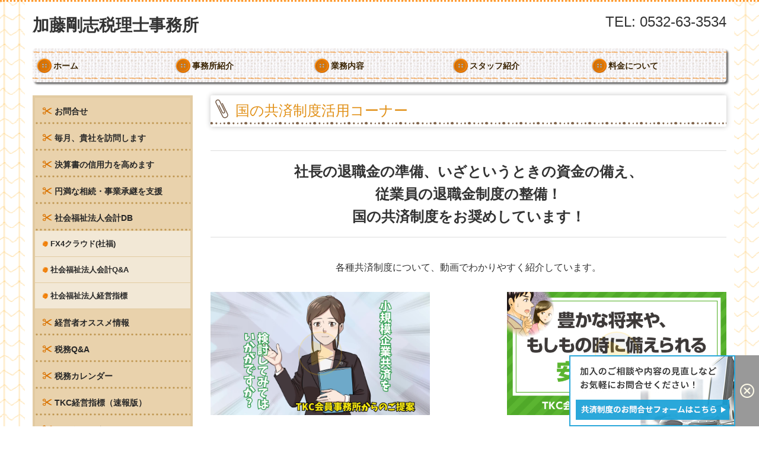

--- FILE ---
content_type: text/html; charset=utf-8
request_url: https://www.t-katoukaikei.com/tkc-kyosai
body_size: 12134
content:
<!DOCTYPE html><!--[if lt IE 7]>      <html class="no-js lt-ie10 lt-ie9 lt-ie8 lt-ie7"> <![endif]--><!--[if IE 7]>         <html class="no-js lt-ie10 lt-ie9 lt-ie8"> <![endif]--><!--[if IE 8]>         <html class="no-js lt-ie10 lt-ie9"> <![endif]--><!--[if IE 9]>         <html class="no-js lt-ie10"> <![endif]--><!--[if(gt IE 9)|!(IE)]><!--><html class="no-js" lang="ja"><!--<![endif]--><head><meta name="robots" content="noindex" />
<link href="https://fonts.googleapis.com/css?family=Material+Icons|Material+Icons+Outlined|Material+Icons+Two+Tone|Material+Icons+Round|Material+Icons+Sharp" rel="stylesheet">
<style>

    .default-font-Gothic {
      font-family: メイリオ, Meiryo, ヒラギノ角ゴ Pro W3, Hiragino Kaku Gothic Pro, Osaka, ＭＳ Ｐゴシック, sans-serif;
    }
    .slider-wrapper.default-font-Gothic .nivo-caption {
      font-family: メイリオ, Meiryo, ヒラギノ角ゴ Pro W3, Hiragino Kaku Gothic Pro, Osaka, ＭＳ Ｐゴシック, sans-serif;
    }
  

    .default-font-MingDynastyBody {
      font-family: ヒラギノ明朝 Pro W6, Hiragino Mincho Pro, HGS明朝E, ＭＳ Ｐ明朝, serif;
    }
    .slider-wrapper.default-font-MingDynastyBody .nivo-caption {
      font-family: ヒラギノ明朝 Pro W6, Hiragino Mincho Pro, HGS明朝E, ＭＳ Ｐ明朝, serif;
    }
  

    .default-font-RoundLetters {
      font-family: Lucida Grande, segoe UI, ヒラギノ丸ゴ ProN W4, Hiragino Maru Gothic Pro, HG丸ゴシックM-PRO, HGMaruGothicMPRO, メイリオ, Meiryo, Verdana, Arial, sans-serif;
    }
    .slider-wrapper.default-font-RoundLetters .nivo-caption {
      font-family: Lucida Grande, segoe UI, ヒラギノ丸ゴ ProN W4, Hiragino Maru Gothic Pro, HG丸ゴシックM-PRO, HGMaruGothicMPRO, メイリオ, Meiryo, Verdana, Arial, sans-serif;
    }
  

    .default-font-SemiCursiveScript {
      font-family: HG行書体, HGP行書体, cursive;
    }
    .slider-wrapper.default-font-SemiCursiveScript .nivo-caption {
      font-family: HG行書体, HGP行書体, cursive;
    }
  

    .default-font-SansSerif {
      font-family: Helvetica Neue, Helvetica, Arial, sans-serif;
    }
    .slider-wrapper.default-font-SansSerif .nivo-caption {
      font-family: Helvetica Neue, Helvetica, Arial, sans-serif;
    }
  

    .default-font-Serif {
      font-family: Times New Roman, Times, serif;
    }
    .slider-wrapper.default-font-Serif .nivo-caption {
      font-family: Times New Roman, Times, serif;
    }
  

    .default-font-Monospace {
      font-family: Courier, monospace;
    }
    .slider-wrapper.default-font-Monospace .nivo-caption {
      font-family: Courier, monospace;
    }
  

    .default-font-Cursive {
      font-family: Zapf Chancery, cursive;
    }
    .slider-wrapper.default-font-Cursive .nivo-caption {
      font-family: Zapf Chancery, cursive;
    }
  
</style>


  <meta charset="utf-8">
  <meta http-equiv="X-UA-Compatible" content="IE=edge,chrome=1">
      

      

  <title>国の共済制度活用コーナー | 加藤剛志税理士事務所</title>
  <meta name="description" content="社長の退職金の準備、急ぎで借入が必要なときに役立つ国の共済制度をお奨めしています！">
  <meta name="keywords" content="共済,小規模企業共済,経営セーフティ共済,中小企業倒産防止共済,中小企業退職金共済">
  <meta name="viewport" content="width=device-width">
  <link id="base-css" rel="stylesheet" href="/design/css/base.css?v=4.3.13">
  
  <link id="common-css" rel="stylesheet" href="/design/css/common.css?v=4.3.13">
  <link id="layout-css" rel="stylesheet" href="/design/layoutC2/css/layout.css?v=4.3.13">
  <link id='global-navi-C002' rel='stylesheet' href='/design/css/global-navi/global-navi-C002.css'/><link id='footer-021' rel='stylesheet' href='/design/css/footer/footer-021.css'/><link id='heading-E007' rel='stylesheet' href='/design/css/heading/heading-E007.css'/><link id='heading-C006' rel='stylesheet' href='/design/css/heading/heading-C006.css'/>
<link rel='stylesheet' id='site-width-wide-css' href='/design/css/site-width-wide.css'>
<style id='cms-bg-style' type='text/css'>
div.bg-color {background-color: #eab996;}
div.bg-pat-D002 {background-image: url(/design/images/bg/bg-pat-D002.png);}
</style>
<style id='cms-bg-mainvisual-style' type='text/css'>
</style>
<style id='cms-other-style' type='text/css'>
div.border {
                        border-top: 3px dotted #ff9930;
border-bottom: 3px dotted #ff9930;
}
div.wrapper {
                        padding-top: 3px;
padding-bottom: 3px;
}
div.container, div.layout-max-mainvisual div.container-fluid {
                        background-color: rgba(255,255,255, 1); padding: 0 1%;
                      }
</style>
<style id='cms-color-style' type='text/css'>
div.outer { color: #333333; }
div.outer a { color: #0a599d; }
div.outer a:hover { color: #28a7cc; }
[data-module-type*=editable] table th { background-color: #efefef; color: #333333; }
[data-module-type*=editable] table td { background-color: #ffffff; color: #333333; }
[data-module-type*=editable] .table-bordered th,
                        [data-module-type*=editable] .table-bordered td { border: 1px solid #dddddd; }
                        [data-module-type*=editable] .table-bordered tbody:first-child tr:first-child th,
                        [data-module-type*=editable] .table-bordered tbody:first-child tr:first-child td { border-top: 1px solid #dddddd; }
                        [data-module-type*=editable] .table-underline th,
                        [data-module-type*=editable] .table-underline td { border-bottom: 1px solid #dddddd; }
[data-module-type*=editable] hr { border-top: 1px solid #dddddd; }
[data-module-type*=calendar] table th { color: #ffffff; }[data-module-type*=calendar] table th { background-color: #5E5E5E; }[data-module-type*=calendar] table td:not(:has(.holiday)) { color: #333333; }[data-module-type*=calendar] .calendar-table tbody tr.cl-day-status td .cl-day.holiday { color: #FE3E44; }[data-module-type*=calendar] .calendar-table tbody tr.cl-day-status td .cl-day.sunday { color: #FE3E44; }[data-module-type*=calendar] table.calendar-table thead tr.day-of-week th { border-bottom-color: #cccccc; }[data-module-type*=calendar] table.calendar-table tbody tr.cl-day-status td { border-color: #cccccc; }[data-module-type*=calendar] .ex-column { color: #333333; }[data-module-type*=calendar] .ex-column { background-color: #ffffff; }div#g-translate-wrap { background-color: #ffffff; }
div#g-translate-title { color: #333333; }
ol#breadcrumb li { color: #333333; }
ol#breadcrumb li a { color: #0088cc; }
ol#breadcrumb li a:hover { color: #005580; }
</style>
<style id='cms-header-footer-style' type='text/css'>
header div#header-logo a { color: #333333;}
header div#header-logo a:hover { color: #333333;}
header div.area-text-h1 { color: #333333;}
footer [data-module-type=footer-logo] a { color: #333333;}
footer [data-module-type=footer-logo] a:hover { color: #333333;}
footer ul#footer-link-list li a, footer #footer-privacy-link a { color: #fa923a;}
footer ul#footer-link-list li a:hover, footer #footer-privacy-link a:hover { color: #f8a955;}
footer address#footer-copyright { color: #333333; text-align: right;}
</style>

<link id="print-css" rel="stylesheet" href="/design/css/print.css?v=4.3.13" media="print">
  <script id="base-js" src="/design/js/base.js?v=4.3.13"></script>



      <script type='text/javascript'>
        var T2P_siteKey = 'katoukaikeik10';
        var T2P_pagePath = 'tkc-kyosai';
        var _snaq = _snaq || [];
        var hostname = location.host
        _snaq.push(['setCollectorUrl', hostname + '/tracker']);
        _snaq.push(['setAppId', 'katoukaikeik10:tkc-kyosai']);
        _snaq.push(['setCookieDomain', '']);
        _snaq.push(['trackPageView']);

        (function() {
          var sp = document.createElement('script'); sp.type = 'text/javascript'; sp.async = true; sp.defer = true;
          sp.src = '/common/sp.js';
          var s = document.getElementsByTagName('script')[0]; s.parentNode.insertBefore(sp, s);
        })();
        </script>
  
<!-- Global site tag (gtag.js) - Google Analytics -->
<script async src="https://www.googletagmanager.com/gtag/js?id=UA-117115337-2"></script>
<script>
  window.dataLayer = window.dataLayer || [];
  function gtag(){dataLayer.push(arguments);}
  gtag('js', new Date());

  gtag('config', 'UA-117115337-2');
</script>


</head>
<body data-font="timezone" data-timezone="ja">

  
<div id='bg-color-pat' class='bg-color bg-pat bg-pat-D002'></div>




<div id='border' class='border' data-top='3' data-bottom='3'></div>
<div id="outer" class="outer">
    <div id="wrapper" class="wrapper">
      <div id="container" class="container container-size-wide">
        <div class="header-wrap">
          <header >
            <!--▼スマートフォン用メニュー-->
            <div class="visible-phone">
              <div class="navbar">
                <!-- ▼ボタン -->
                <a class="btn btn-navbar " data-toggle="collapse" data-target=".nav-collapse"><img src="/design/images/common/btn-sp-menu.png" alt="MENU"></a>
                <!-- ▲ボタン -->
                <div class="container">
                  <div class="nav-collapse collapse">
                    <nav class="global-nav-side-C002-orange">
                      <ul id="global-nav-s"><li><a href="https://www.t-katoukaikei.com/page1">ホーム</a></li>
<li><a href="https://www.t-katoukaikei.com/page2">事務所紹介</a><ul class="local-nav">
<li><a href="https://www.t-katoukaikei.com/page3">経営理念</a></li>
</ul>
</li>
<li><a href="https://www.t-katoukaikei.com/page4">業務内容</a></li>
<li><a href="https://www.t-katoukaikei.com/page5">スタッフ紹介</a></li>
<li><a href="https://www.t-katoukaikei.com/page6">料金について</a></li>
<li><a href="https://www.t-katoukaikei.com/form/katoukaikeik10/page7">お問合せ</a></li>
<li><a href="https://www.t-katoukaikei.com/tkc-service004">毎月、貴社を訪問します</a></li>
<li><a href="https://www.t-katoukaikei.com/tkc-service021">決算書の信用力を高めます</a></li>
<li><a href="https://www.t-katoukaikei.com/tkc-service023">円満な相続・事業承継を支援</a></li>
<li><a href="https://www.t-katoukaikei.com/tkc-system006">社会福祉法人会計DB</a><ul class="local-nav">
<li><a href="https://www.t-katoukaikei.com/tkc-system007">FX4クラウド(社福)</a></li>
<li><a href="https://www.t-katoukaikei.com/tkc-social-welfare001">社会福祉法人会計Q&amp;A</a></li>
<li><a href="https://www.t-katoukaikei.com/tkc-system008">社会福祉法人経営指標</a></li>
</ul>
</li>
<li><a href="https://www.t-katoukaikei.com/tkc-administrative-information">経営者オススメ情報</a></li>
<li><a href="https://www.t-katoukaikei.com/tkc-tax-qa" target="_blank">税務Q&amp;A</a></li>
<li><a href="https://www.t-katoukaikei.com/tkc-tax-calendar">税務カレンダー</a></li>
<li><a href="https://www.t-katoukaikei.com/tkc-bast-sokuhou">TKC経営指標（速報版）</a></li>
<li><a href="https://www.t-katoukaikei.com/tkc-system-qa" target="_blank">TKCシステムQ&amp;A</a></li>
<li><a href="https://www.t-katoukaikei.com/tkc-service014">改正消費税への対応</a></li>
</ul>
                    </nav>
                  </div>
                </div>
              </div>
            </div>
            <!--▲スマートフォン用メニュー-->
            <div class="row-fluid">
              <div class="area-text-h1 text-h1-upper" data-role="content-h1-upper"><div class="text-align-h1"></div></div>
              <div class="header-inner clearfix" data-role="header"><div class=" span8" data-module-type="cell"><div class="header-inner-content" data-module-type="header-logo">
    <div class="site-name logo-left" id="header-logo" data-align="left">
      <h1><a href="https://www.t-katoukaikei.com/">加藤剛志税理士事務所</a></h1>
    </div>
  </div></div><div class=" span1" data-module-type="cell"></div><div class=" span3" data-module-type="cell"><div class="header-inner-content" data-module-type="paragraph-editable">
    <div data-layout="1">
      <div>
        <p id="header-info" style="text-align: right;">
          <font color="" size="5">
            TEL: <span class="tel-link" href="tel:0532633534" data-tel="0532633534">0532-63-3534
          </span></font>
        </p>
      </div>
    </div>
  </div></div></div>
              <div class="area-text-h1 text-h1-bottom" data-role="content-h1-bottom"><div class="text-align-h1"></div></div>
            </div>
          </header>
        </div>
        <div class="row global-nav-upper-wrap">
          <div class="span12">
            <nav class="hidden-phone global-nav-upper-C002-orange global-nav-upper-item5">
              <ul id="global-nav1" class="global-nav-upper "><li><a href='https://www.t-katoukaikei.com/page1'>ホーム</a></li>
<li><a href='https://www.t-katoukaikei.com/page2'>事務所紹介</a><ul class='local-nav'>
<li><a href='https://www.t-katoukaikei.com/page3'>経営理念</a></li>
</ul>
</li>
<li><a href='https://www.t-katoukaikei.com/page4'>業務内容</a></li>
<li><a href='https://www.t-katoukaikei.com/page5'>スタッフ紹介</a></li>
<li><a href='https://www.t-katoukaikei.com/page6'>料金について</a></li>
</ul>
            </nav>
          </div>
        </div>
        <!-- パンくずリストここから -->
        <div class="row breadcrumb-wrap">
          <div class="span12">
            
          </div>
        </div>
        <!-- パンくずリストここまで -->
        <div class="row outside-main-visual-wrap">
          <div class="span12">
            
          </div>
        </div>
        <div class="row">
          <div class="span3">
            <nav class="hidden-phone global-nav-side-C002-orange">
              <ul id="global-nav2" class="global-nav-side"><li><a href="https://www.t-katoukaikei.com/form/katoukaikeik10/page7">お問合せ</a></li>
<li><a href="https://www.t-katoukaikei.com/tkc-service004">毎月、貴社を訪問します</a></li>
<li><a href="https://www.t-katoukaikei.com/tkc-service021">決算書の信用力を高めます</a></li>
<li><a href="https://www.t-katoukaikei.com/tkc-service023">円満な相続・事業承継を支援</a></li>
<li><a href="https://www.t-katoukaikei.com/tkc-system006">社会福祉法人会計DB</a><ul class="local-nav">
<li><a href="https://www.t-katoukaikei.com/tkc-system007">FX4クラウド(社福)</a></li>
<li><a href="https://www.t-katoukaikei.com/tkc-social-welfare001">社会福祉法人会計Q&amp;A</a></li>
<li><a href="https://www.t-katoukaikei.com/tkc-system008">社会福祉法人経営指標</a></li>
</ul>
</li>
<li><a href="https://www.t-katoukaikei.com/tkc-administrative-information">経営者オススメ情報</a></li>
<li><a href="https://www.t-katoukaikei.com/tkc-tax-qa" target="_blank">税務Q&amp;A</a></li>
<li><a href="https://www.t-katoukaikei.com/tkc-tax-calendar">税務カレンダー</a></li>
<li><a href="https://www.t-katoukaikei.com/tkc-bast-sokuhou">TKC経営指標（速報版）</a></li>
<li><a href="https://www.t-katoukaikei.com/tkc-system-qa" target="_blank">TKCシステムQ&amp;A</a></li>
<li><a href="https://www.t-katoukaikei.com/tkc-service014">改正消費税への対応</a></li>
</ul>
            </nav>
            <div id='socialbar' class='off' style='display:none;'><ul id='snsbar'><li class='fb-btn'>
    <div class="fb-like" data-href="https://www.t-katoukaikei.com/tkc-kyosai" data-width="50" data-layout="button_count" data-show-faces="false" data-send="false"></div>
  </li><li class='tw-btn'>
    <a href="https://twitter.com/share" class="twitter-share-button" data-lang="ja" data-count="none" data-url="https://www.t-katoukaikei.com/tkc-kyosai">ツイート</a>
  </li></ul>
    <!-- twitter -->
    <script>!function(d,s,id){var js,fjs=d.getElementsByTagName(s)[0],p=/^http:/.test(d.location)?'http':'https';if(!d.getElementById(id)){js=d.createElement(s);js.id=id;js.src=p+'://platform.twitter.com/widgets.js';fjs.parentNode.insertBefore(js,fjs);}}(document, 'script', 'twitter-wjs');</script>

    <!-- facebook -->
    <script>
      var FbResource = {
        fbAppId:"450106218517457",
        fbVersion:"v23.0",
        FBinit:function(){
          FB.init({
            appId:FbResource.fbAppId,
            xfbml:true,
            version:FbResource.fbVersion
          })
        }
      };
      (function(d, s, id) {
        var version = FbResource.fbVersion;
        var appId = FbResource.fbAppId;
        var js, fjs = d.getElementsByTagName(s)[0];
        if (d.getElementById(id)) return;
        js = d.createElement(s); js.id = id;
        js.src = "//connect.facebook.net/ja_JP/sdk.js#xfbml=1&appId="+appId+"&version="+version;
        fjs.parentNode.insertBefore(js, fjs);
      }(document, 'script', 'facebook-jssdk'));
    </script>

    <style>
      ul#snsbar {
        list-style: none;
        margin: 0;
        padding: 0;
      }
      ul#snsbar:after {
        content: " ";
        display: block;
        clear: both;
      }
      ul#snsbar li {
        float: left;
        margin: 0;
        padding: 0;
        margin-right: 10px;
        height: 30px;
      }
      ul#snsbar .pluginCountButton {
        display: none;
      }
      ul#snsbar iframe.twitter-share-button {
        visibility: visible !important;
        position: static !important;
        height: 20px !important;
      }
    </style>
  </div>
            <div data-role="left-sidebar"><div data-module-type="html-editable">
  <div class="tag"><table class="table table-border">
  <tbody>
    <tr>
      <td style="text-align: center; background-color: rgb(227, 108, 9);"><b><font color="#ffffff" size="3">加藤　剛志　税理士事務所は<br>ＴＫＣ全国会会員です</font></b>
      </td>
    </tr>
    <tr>
      <td style="text-align: center;"><a ondragstart="return false;" target="_blank" href="https://www.tkc.jp/"><img ondragstart="return false;" onselectstart="return false;" oncontextmenu="return false;" alt="ＴＫＣ全国会" src="/material/lib02/tkc_logo1.gif" unselectable="on" class=""></a></td>
    </tr>
    <tr>
      <td style="color: rgb(51, 51, 51); background-color: rgb(204, 204, 204);">ＴＫＣ全国会は、租税正義の実現をめざし関与先企業の永続的繁栄に奉仕するわが国最大級の職業会計人集団です。</td>
    </tr>
  </tbody>
</table></div>
</div><div data-module-type="paragraph-editable">
  <div data-layout="1">
    <div>

      <p style="text-align: center;"><b><font color="#ffffff" size="4" style="background-color: rgb(227, 108, 9);">&nbsp;東海税理士会&nbsp;</font></b></p>
    </div>
  </div>
</div><div data-module-type="image-editable">
  <div data-layout="1">
    <div>
      <a ondragstart="return false;" data-page-id="5a38a22370973cbe69132ae9" data-page-path="page7" data-heading-id="" href="https://www.t-katoukaikei.com/form/katoukaikeik10/page7"><img class="image-style-undefined" ondragstart="return false;" onselectstart="return false;" oncontextmenu="return false;" src="/material/lib01/bannerContact07.png" unselectable="on"></a>
    </div>
  </div>
</div><div data-module-type="heading"><h3 class="design-tmpl h3-E007-orange" data-design-class="h3-E008-green" data-default-color="green" data-default-design="natural">事務所概要</h3></div><div data-module-type="table-editable">
<table class="table table-bordered" id="cms-table-layout" data-layout="2"><tbody><tr><th>事務所名</th><td>加藤 剛志 税理士事務所<br></td></tr><tr><th>所長名<br></th><td>加藤　剛志<br></td></tr><tr><th>登録番号<br></th><td>53757<br></td></tr><tr><th>登録年月日<br></th><td>1984/06/26<br></td></tr><tr><th style="width: 33.08%;">所在地<br></th><td>〒440-0038<br>愛知県豊橋市平川本町<br>二丁目１１－１９<br></td></tr><tr><th style="width: 33.08%;">電話番号</th><td><span class="tel-link" href="tel:0532633534" data-tel="0532633534">0532-63-3534</span><br></td></tr><tr><th>FAX番号</th><td>0532-63-3505</td></tr><tr><th>業務内容<br></th><td>・創業・独立の支援<br>・税務・会計・決算に関する業務<br>・税務申告書への書面添付<br>・自計化システムの導入支援<br>・経営計画の策定支援<br>・資産譲渡・贈与・相続の事前対策と納税申告書の作成<br>・事業承継対策<br>・税務調査の立会い<br>・保険指導<br>・経営相談等<br></td></tr></tbody></table></div><div data-module-type="map-original"><iframe width="100%" height="200" frameborder="0" style="border: 0;" allowfullscreen="" src="https://www.google.com/maps/embed/v1/place?language=ja&amp;q=%E3%80%924400038%20%E6%84%9B%E7%9F%A5%E7%9C%8C%E3%80%80%E8%B1%8A%E6%A9%8B%E5%B8%82%E5%B9%B3%E5%B7%9D%E6%9C%AC%E7%94%BA%E3%80%80%E4%BA%8C%E4%B8%81%E7%9B%AE%EF%BC%91%EF%BC%91%EF%BC%8D%EF%BC%91%EF%BC%99&amp;zoom=17&amp;key=AIzaSyBELgItfVodS3ThPdrIsX4vbOE4Hb3MVUE"></iframe></div></div>
          </div>
          <div class="span9" data-role="contents"><div class="row" data-module-type="container"><div class=" span9" data-module-type="cell"><div data-module-type="heading"><h2 id="ttl-top" class="design-tmpl h2-C006-orange" data-default-design="simple" data-default-color="black" data-design-class="h2-A010-aqua">国の共済制度活用コーナー</h2></div><div data-module-type="paragraph-editable">
  <div data-layout="1">
    <div>
      <hr id="null"><p style="text-align: center;"><font size="5"><b>社長の退職金の準備、いざというときの資金の備え、</b></font></p><p style="text-align: center;"><font size="5"><b>従業員の退職金制度の整備！</b></font></p><p style="text-align: center;"><font size="5"><b>国の共済制度をお奨めしています！</b></font></p><hr id="null">
    </div>
  </div>
</div><div data-module-type="paragraph-editable">
  <div data-layout="1">
    <div>
      <p style="text-align: center;"><font size="3">各種共済制度について、動画でわかりやすく紹介しています。</font></p>
    </div>
  </div>
</div></div></div><div class="row" data-module-type="container"><div class=" span4" data-module-type="cell"><div data-module-type="html-editable">
  <div class="tag"><div style="margin: 0px auto; width: calc(100%); position: relative;">
    <div style="height: 0px; padding-bottom: 56.24%;">
        <iframe width="100%" height="100%" src="https://ml.visuamall.com/ml3/tkcaohp/api/embedded/?em=f_k6T8ER1ZmgNrA56FxBTQ..aoNBueQAwow-_KzAJpxHUA..
" frameborder="0" scrolling="no" style="left: 0px; top: 0px; position: absolute;" allowfullscreen=""></iframe>
    </div>
</div></div>
</div><div data-module-type="paragraph-editable">
  <div data-layout="1">
    <div>
      <p style="text-align: center;"><font size="3"><b>小規模企業共済制度</b></font></p>
    </div>
  </div>
</div></div><div class=" span1" data-module-type="cell"></div><div class=" span4" data-module-type="cell"><div data-module-type="html-editable">
  <div class="tag"><div style="margin: 0px auto; width: calc(100%); position: relative;">
    <div style="height: 0px; padding-bottom: 56.24%;">
        <iframe width="100%" height="100%" src="https://ml.visuamall.com/ml3/tkcaohp/api/embedded/?em=AXGvpw8HJBZBfRXqKfB_rw..QKlJucoa3G10OsyuuO0ukA..
" frameborder="0" scrolling="no" style="left: 0px; top: 0px; position: absolute;" allowfullscreen=""></iframe>
    </div>
</div></div>
</div><div data-module-type="paragraph-editable">
  <div data-layout="1">
    <div>
      <p style="text-align: center;"><font size="3"><b>小規模企業共済制度(気になる老後2,000万円編)</b></font></p>
    </div>
  </div>
</div></div></div><div class="row" data-module-type="container"><div class=" span4" data-module-type="cell"><div data-module-type="html-editable">
  <div class="tag"><div style="margin: 0px auto; width: calc(100%); position: relative;">
    <div style="height: 0px; padding-bottom: 56.24%;">
        <iframe width="100%" height="100%" src="https://ml.visuamall.com/ml3/tkcaohp/api/embedded/?em=P1ZvFPp2Ri5YNwTAYXKdaA..YDF8pJpocN-uP7z0pApQbw..
" frameborder="0" scrolling="no" style="left: 0px; top: 0px; position: absolute;" allowfullscreen=""></iframe>
    </div>
</div></div>
</div><div data-module-type="paragraph-editable">
  <div data-layout="1">
    <div>
      <p style="text-align: center;"><font size="3"><b>経営セーフティ共済[中小企業倒産防止共済制度]</b></font></p>
    </div>
  </div>
</div></div><div class=" span1" data-module-type="cell"></div><div class=" span4" data-module-type="cell"><div data-module-type="html-editable">
  <div class="tag"><div style="margin: 0px auto; width: calc(100%); position: relative;">
    <div style="height: 0px; padding-bottom: 56.24%;">
        <iframe width="100%" height="100%" src="https://ml.visuamall.com/ml3/tkcaohp/api/embedded/?em=HZ_A4coe16sArLadAkz77w..U3u8666hQf21KPoh4fXmNQ..
" frameborder="0" scrolling="no" style="left: 0px; top: 0px; position: absolute;" allowfullscreen=""></iframe>
    </div>
</div></div>
</div><div data-module-type="paragraph-editable">
  <div data-layout="1">
    <div>
      <p style="text-align: center;"><font size="3"><b>中小企業退職金共済制度</b></font></p>
    </div>
  </div>
</div></div></div><div class="row" data-module-type="container"><div class=" span9" data-module-type="cell"><div data-module-type="pwithimg-editable">
  <div data-layout="l1">
    <div>
      <img src="/library/5656ef252d0fbe3c300c1ef4/629debfee3c306600710d453.png" unselectable="on" oncontextmenu="return false;" ondragstart="return false;" onselectstart="return false;" class="" alt="パンフレット">
      <div>
        <p><font size="3"><br>各種共済制度を説明した<font color="#fe0000"><b>マンガ形式のパンフレット</b></font>をダウンロードできます。
        </font></p><p><font size="3">マンガ形式のパンフレットのダウンロードを希望される方は、当ページ下部に表示のお問合せフォームからお申し込みください！<br></font></p>
      </div>
    </div>
  </div>
</div></div></div><div class="row" data-module-type="container"><div class=" span9" data-module-type="cell"><div data-module-type="heading"><h3 class="design-tmpl h3-E007-orange" data-default-design="simple" data-default-color="black" data-design-class="h3-A010-aqua">ＴＫＣ会員事務所の共済制度活用支援の特長</h3></div></div></div><div class="row" data-module-type="container"><div class=" span9" data-module-type="cell"><div data-module-type="paragraph-editable">
  <div data-layout="1">
    <div>
      <p>継続的に個人事業主、共同経営者や会社役員の方へ支援いたします。そのため、その時々で必要なアドバイスをすることが可能です。<br></p>
    </div>
  </div>
</div></div></div><div class="row" data-module-type="container"><div class=" span9" data-module-type="cell"><div data-module-type="image-editable">
  <div data-layout="1">
    <div>
      <img src="/library/5656ef252d0fbe3c300c1ef4/6051bfba9fad362961181b79.png" class="" unselectable="on" oncontextmenu="return false;" ondragstart="return false;" onselectstart="return false;" alt="当事務所の共済制度活用支援の特長">
    </div>
  </div>
</div></div></div><div class="row" data-module-type="container"><div class=" span9" data-module-type="cell"><div data-module-type="paragraph-editable"><div data-layout="1">
    <div>
      <p style="text-align: right;" class=""><a href="#ttl-top" class="" data-content-category="mutualAidSys">
      ▲ 戻る
      </a></p>
    </div>
  </div>
</div></div></div><div class="row" data-module-type="container"><div class=" span9" data-module-type="cell"><div data-module-type="heading"><h3 class="design-tmpl h3-E007-orange" data-default-design="simple" data-default-color="black" data-design-class="h3-A010-aqua">ＴＫＣ全国会に寄せられた加入者の声（令和4年4月時点の事例）</h3></div></div></div><div class="row" data-module-type="container"><div class=" span8" data-module-type="cell"><div data-module-type="image-editable"><div data-layout="1">
    <div>
      <a ondragstart="return false;" href="https://www.t-katoukaikei.com/tkc-skyosai" data-content-category="mutualAidSys"><img src="/material/lib03/bnr_mutual001_a.png" class="" alt="小規模企業共済" unselectable="on" oncontextmenu="return false;" ondragstart="return false;" onselectstart="return false;"></a>
    </div>
  </div>
</div></div><div class=" span1" data-module-type="cell"></div></div><div class="row" data-module-type="container"><div class=" span4" data-module-type="cell"><div data-module-type="table-editable">
<table class="table table-bordered" data-layout="3" id="cms-table-layout"><tbody><tr><td style="text-align: center; background-color: rgb(79, 129, 189);" class=""><font color="#ffffff" size="3" class="">法人役員の急逝、役員配偶者の声</font><br></td></tr><tr><td class="">主人が急死し、私が様々な手続きを行いました。加入していた小規模企業共済のことをすっかり忘れていましたが、死亡時の共済手続きを行うと、予想以上の金額が入金予定となり、制度をご紹介いただいた税理士に大変感謝しています。</td></tr></tbody></table></div><div data-module-type="table-editable">
<table class="table table-bordered" data-layout="3" id="cms-table-layout"><tbody><tr><td style="text-align: center; background-color: rgb(79, 129, 189);" class=""><font color="#ffffff" size="3" class="">高級フランス料理店の声</font><br></td></tr><tr><td class="">５月から予約来店客減少。６月７月はほぼ休業状態。従業員の給与確保のために、小規模企業共済で借入れ。結果的にその資金は使わずに済んだ。心に余裕がもて、経営できている。</td></tr></tbody></table></div><div data-module-type="table-editable">
<table class="table table-bordered" data-layout="3" id="cms-table-layout"><tbody><tr><td style="text-align: center; background-color: rgb(79, 129, 189);"><font color="#ffffff" size="3">長期加入者の退職時の声</font><br></td></tr><tr><td>現役時代に掛金を所得控除出来たおかげで、税負担が少なくなり、その分を老後資金のために貯蓄することができました。さらに、今回事業を辞めるにあたって小規模企業共済の共済金を受け取ることができ、また退職所得扱いということで納税することなく退職金として受け取ることができました。現役時の税負担が減って、退職時にも有利な条件で受け取ることができるなんて、何かの間違いじゃないの？（笑）<br>入っていてよかった。加入を勧めてくれてありがとう。</td></tr></tbody></table></div></div><div class=" span4" data-module-type="cell"><div data-module-type="table-editable">
<table class="table table-bordered" data-layout="3" id="cms-table-layout"><tbody><tr><td style="text-align: center; background-color: rgb(79, 129, 189);" class=""><font color="#ffffff" size="3" class="">万が一のときに安心された経営者の声</font><br></td></tr><tr><td class="">小規模共済の給付金が原則自由財産となり、万が一破産等不測の事態に陥った場合でも原則保護されることをご案内されました。経営者はいざとなれば丸裸になってしまいますがこれで安心できます。</td></tr></tbody></table></div><div data-module-type="table-editable">
<table class="table table-bordered" data-layout="3" id="cms-table-layout"><tbody><tr><td style="text-align: center; background-color: rgb(79, 129, 189);" class=""><font color="#ffffff" size="3">経営者急死によるご家族の声</font><br></td></tr><tr><td>経営者が急死したことにより、小規模企業共済による死亡退職金を受け取った遺族。預金等は事業の担保となっていたため、実質動かせるお金が退職金のみ。無事に納税も済ませることができて、事業継続をすることができました。</td></tr></tbody></table></div><div data-module-type="table-editable">
<table class="table table-bordered" data-layout="3" id="cms-table-layout"><tbody><tr><td style="text-align: center; background-color: rgb(79, 129, 189);"><font color="#ffffff" size="3">受取時期のご相談者の声</font><br></td></tr><tr><td>長年掛けてきた小規模共済を受け取りたいと相談があり、事務所で検討の結果、デメリットもほとんどなく、定期的に受け取れるアドバイスをうけることができた。長年のお付き合いに感謝。</td></tr></tbody></table></div></div><div class=" span1" data-module-type="cell"></div></div><div class="row" data-module-type="container"><div class=" span9" data-module-type="cell"><div data-module-type="paragraph-editable"><div data-layout="1">
    <div>
      <p style="text-align: right;"><a href="#ttl-top" class="" data-content-category="mutualAidSys">
      ▲ 戻る
      </a></p>
    </div>
  </div>
</div></div></div><div class="row" data-module-type="container"><div class=" span8" data-module-type="cell"><div data-module-type="image-editable"><div data-layout="1">
    <div>
      <a ondragstart="return false;" href="https://www.t-katoukaikei.com/tkc-tkyosai" data-content-category="mutualAidSys"><img src="/material/lib03/bnr_mutual002_a.png" class="" alt="中小企業倒産防止共済" unselectable="on" oncontextmenu="return false;" ondragstart="return false;" onselectstart="return false;"></a>
    </div>
  </div>
</div></div><div class=" span1" data-module-type="cell"></div></div><div class="row" data-module-type="container"><div class=" span4" data-module-type="cell"><div data-module-type="table-editable">
<table class="table table-bordered" data-layout="3" id="cms-table-layout"><tbody><tr><td style="text-align: center; background-color: rgb(79, 129, 189);"><font color="#ffffff" size="3">将来が不安な経営者の声</font><br></td></tr><tr><td>将来、何があるか不安なため少しでも万が一に備えたいということを考えていました。倒産防止共済をご紹介され加入しました。自己資金による備えに、今まで以上に興味を持つようになりました。</td></tr></tbody></table></div><div data-module-type="table-editable">
<table class="table table-bordered" data-layout="3" id="cms-table-layout"><tbody><tr><td style="text-align: center; background-color: rgb(79, 129, 189);"><font color="#ffffff" size="3">飲食業を営む会社の声</font><br></td></tr><tr><td>新型コロナウィルス感染症で、令和２年４月より２か月は営業自粛、６月は営業時間短縮のあおりを受け、売上が前年同月比7割以上減少したが、４、５月は金融機関（日本政策金融公庫）の融資の実行まで時間を要するところ倒産防止共済加入していたことによりつなぎの資金を確保できた。<br>それにより、テイクアウト事業の実施や正社員従業員の休業補償の確保ができ、事業継続をすることができた。<br></td></tr></tbody></table></div></div><div class=" span4" data-module-type="cell"><div data-module-type="table-editable">
<table class="table table-bordered" data-layout="3" id="cms-table-layout"><tbody><tr><td style="text-align: center; background-color: rgb(79, 129, 189);"><font color="#ffffff" size="3">食料品・油脂・洗剤の卸売業者の声</font><br></td></tr><tr><td>年商は８億円、従業員１０名、得意先は飲食店の店舗で２００店。新型コロナウィルスの影響で売上も４～５月は前年の５０％減６月以降も３０％減が続いた。<br>資金繰りのため銀行から３，０００万円の融資で一息。だが、経営者はこの新型コロナウィルスの影響が長期化すれば、得意先の飲食店がバタバタと何社も倒産するのではないかと心配していた。自社の損失は銀行借入で充当できるが貸倒損失まではまかないきれないのではという不安。<br>幸いにも倒産防止共済の積立が８００万円あり、「売掛金残は月商相当額なので共済貸付を受ければとりあえずは大丈夫ですよ」と事務所のアドバイスでひと安心。<br>経営者は、当初の目的よりも節税との認識が大きかったようだが、本来の倒産の防止という目的を再認識した。経営の安心感へとつながっている。<br></td></tr></tbody></table></div></div><div class=" span1" data-module-type="cell"></div></div><div class="row" data-module-type="container"><div class=" span9" data-module-type="cell"><div data-module-type="paragraph-editable"><div data-layout="1">
    <div>
      <p style="text-align: right;"><a href="#ttl-top" class="" data-content-category="mutualAidSys">
      ▲ 戻る
      </a></p>
    </div>
  </div>
</div></div></div><div class="row" data-module-type="container"><div class=" span8" data-module-type="cell"><div data-module-type="image-editable"><div data-layout="1">
    <div>
      <a ondragstart="return false;" href="https://www.t-katoukaikei.com/tkc-kyosai-tkyosai" data-content-category="mutualAidSys"><img src="/material/lib03/bnr_mutual003_a.png" class="" alt="中小企業退職金共済" unselectable="on" oncontextmenu="return false;" ondragstart="return false;" onselectstart="return false;"></a>
    </div>
  </div>
</div></div><div class=" span1" data-module-type="cell"></div></div><div class="row" data-module-type="container"><div class=" span4" data-module-type="cell"><div data-module-type="table-editable">
<table class="table table-bordered" data-layout="3" id="cms-table-layout"><tbody><tr><td style="text-align: center; background-color: rgb(79, 129, 189);"><font color="#ffffff" size="3">求人に困っていた経営者の声</font><br></td></tr><tr><td>求人票に「退職金あり」と記載できることで、応募者を安心させることができました。</td></tr></tbody></table></div><div data-module-type="table-editable">
<table class="table table-bordered" data-layout="3" id="cms-table-layout"><tbody><tr><td style="text-align: center; background-color: rgb(79, 129, 189);"><font color="#ffffff" size="3">従業員の退職金を心配していた経営者の声</font><br></td></tr><tr><td>年齢的に私よりも先に従業員の方が退職する予定なので、将来の退職金の準備を気にしていました。これで退職金も用意ができるので、安心して雇用を継続することができます。</td></tr></tbody></table></div></div><div class=" span4" data-module-type="cell"><div data-module-type="table-editable">
<table class="table table-bordered" data-layout="3" id="cms-table-layout"><tbody><tr><td style="text-align: center; background-color: rgb(79, 129, 189);"><font color="#ffffff" size="3">退職予定者が今後でてくる経営者の声</font><br></td></tr><tr><td>退職者が数年後に出る予定。退職金について悩んでいたため、中退共の話を聞き、資金を一度で支出することがないため、とても魅力を感じています。どの段階で加入するか準備中です。</td></tr></tbody></table></div></div><div class=" span1" data-module-type="cell"></div></div><div class="row" data-module-type="container"><div class=" span9" data-module-type="cell"><div data-module-type="paragraph-editable"><div data-layout="1">
    <div>
      <p style="text-align: right;"><a href="#ttl-top" class="" data-content-category="mutualAidSys">
      ▲ 戻る
      </a></p>
    </div>
  </div>
</div></div></div></div>
        </div>
        <footer>
          <div data-role="footer"><div class="row-fluid" data-module-type="container"><div class=" span12" data-module-type="cell"><div data-module-type="footer-pagelink"><ul class="hidden-phone footer-link-021-orange" id="footer-link-list"><li><a href="https://www.t-katoukaikei.com/page1">ホーム</a></li><li><a href="https://www.t-katoukaikei.com/page2">事務所紹介</a></li><li><a href="https://www.t-katoukaikei.com/page4">業務内容</a></li><li><a href="https://www.t-katoukaikei.com/page5">スタッフ紹介</a></li><li><a href="https://www.t-katoukaikei.com/page6">料金について</a></li><li><a href="https://www.t-katoukaikei.com/form/katoukaikeik10/page7">お問合せ</a></li><li><a href="https://www.t-katoukaikei.com/tkc-service004">毎月、貴社を訪問します</a></li><li><a href="https://www.t-katoukaikei.com/tkc-service021">決算書の信用力を高めます</a></li><li><a href="https://www.t-katoukaikei.com/tkc-service023">円満な相続・事業承継を支援</a></li><li><a href="https://www.t-katoukaikei.com/tkc-system006">社会福祉法人会計DB</a></li><li><a href="https://www.t-katoukaikei.com/tkc-administrative-information">経営者オススメ情報</a></li><li><a href="https://www.t-katoukaikei.com/tkc-tax-qa" target="_blank">税務Q&amp;A</a></li><li><a href="https://www.t-katoukaikei.com/tkc-tax-calendar">税務カレンダー</a></li><li><a href="https://www.t-katoukaikei.com/tkc-bast-sokuhou">TKC経営指標（速報版）</a></li><li><a href="https://www.t-katoukaikei.com/tkc-system-qa" target="_blank">TKCシステムQ&amp;A</a></li><li><a href="https://www.t-katoukaikei.com/tkc-service014">改正消費税への対応</a></li></ul></div></div></div></div>
          <div id="footer-privacy-link" class="footer-policy"><div id="footer-privacyPolicy"><a href="javascript:void(0)" class="policy-modal-link">外部サービスの利用に関するプライバシーポリシー</a></div></div>
          <address id="footer-copyright">Copyright (c) 2021 - 2026 加藤　剛志　税理士事務所 All Rights Reserved.</address>
        
</footer>
      </div>
    </div>
  </div>
  <div id="fixed-bnr-wrap"><div class="area-fixed-bnr-pc">
                    <div class="inner-fixed-bnr-pc-1">
                      <a class="fixed-bnr-pc" href="https://www.tkcnf.com/system/Skyosai.do?loginid=aed85daa43168d1aaf366d43c9b4dcf7b941975a6a83704b&sitekey=katoukaikeik10&pageId=60457a351fecba150cfbf5d0&url=https://www.t-katoukaikei.com/tkc-kyosai&sitename=%E5%8A%A0%E8%97%A4%E5%89%9B%E5%BF%97%E7%A8%8E%E7%90%86%E5%A3%AB%E4%BA%8B%E5%8B%99%E6%89%80"><img src="../../design/images/bnr-fixed/bnr-fixed-pc3.jpg" alt="TKC企業共済会三共済広告"></a>
                      <a class="close-fixed-bnr-pc"><img src="../../design/images/common/icon-close.png"></a>
                    </div>
                  </div>
                  <a class="open-fixed-bnr-pc" style="display: none;"><img src="../../design/images/common/icon-open.png"></a>

                  <div class="area-fixed-bnr-sp-1">
                    <div class="inner-fixed-bnr-sp">
                      <a class="fixed-bnr-sp-1" href="https://www.tkcnf.com/system/Skyosai.do?loginid=aed85daa43168d1aaf366d43c9b4dcf7b941975a6a83704b&sitekey=katoukaikeik10&pageId=60457a351fecba150cfbf5d0&url=https://www.t-katoukaikei.com/tkc-kyosai&sitename=%E5%8A%A0%E8%97%A4%E5%89%9B%E5%BF%97%E7%A8%8E%E7%90%86%E5%A3%AB%E4%BA%8B%E5%8B%99%E6%89%80"><img src="../../design/images/bnr-fixed/bnr-fixed-sp3.jpg" alt="TKC企業共済会三共済広告"></a>
                      <a class="close-fixed-bnr-sp"><img src="../../design/images/common/icon-close.png"></a>
                    </div>
                  </div>
                  <a class="open-fixed-bnr-sp" style="display: none;"><img src="../../design/images/common/icon-open.png"></a>

                  <script id="mockup-js" type="text/javascript">
                    $(function(){
                      $('.close-fixed-bnr-pc').on('click',function(){
                        $('.area-fixed-bnr-pc').hide().css({transform: 'translate(1000px, 0px)'});
                        $('.open-fixed-bnr-pc').show();
                      });
                      $('.open-fixed-bnr-pc').on('click',function(){
                        $('.open-fixed-bnr-pc').hide();
                        $('.area-fixed-bnr-pc').show().css({transform: 'translate(0px, 0px)'});
                      });
                    });
                    $(function(){
                      $('.close-fixed-bnr-sp').on('click',function(){
                        $('.area-fixed-bnr-sp-1').hide().css({transform: 'translate(1000px, 0px)'});
                        $('.open-fixed-bnr-sp').show();
                      });
                      $('.open-fixed-bnr-sp').on('click',function(){
                        $('.open-fixed-bnr-sp').hide();
                        $('.area-fixed-bnr-sp-1').show().css({transform: 'translate(0px, 0px)'});
                      });
                    });
                  </script></div>
  <div id="site-modal-wrap">
    <div id="site-modal-set" style="display: none;">
      <div class="site-modal-wrapper">
        <div class="site-modal-header">
          <span class="site-modal-title">外部サービスの利用に関するプライバシーポリシー</span>
          <a href="javascript:void(0);" class="close">×</a>
        </div>
        <div class="site-modal-body">
          <p class="modal-desc">
            当サイトでは、Google社の<span class="recaptcha-desc">ボット排除サービス「reCAPTCHA」</span><span class="analytics-desc">、</span><span class="analytics-desc">アクセス解析サービス「Googleアナリティクス」</span>を利用しています。
          </p>
          <div class="modal-policy-area recaptcha-area">
            <div class="modal-heading">■ reCAPTCHAの利用について</div>
            <p>
              当サイトのお問合せフォームでは、ボットによるスパム行為からサイトを守るために、Google社のボット排除サービスであるreCAPTCHAを利用しています。reCAPTCHAは、お問合せフォームに入力したデバイスのＩＰアドレスや識別子（ＩＤ）、ネットワーク情報などをGoogleへ送信し、お問合せフォームへの入力者が人間かボットかを判定します。
            </p>
            <p>
              reCAPTCHAにより収集、記録される情報には、特定の個人を識別する情報は一切含まれません。また、それらの情報は、Google社により同社のプライバシーポリシーに基づいて管理されます。お問合せフォームへの入力は、Googleのデータ収集に同意したものとみなされます。
              <ul>
                <li>Google社のプライバシーポリシーについては下記のリンクよりご確認ください。<br />
                  <a target="_blank" href="https://policies.google.com/privacy?hl=ja">Googleのプライバシーポリシー</a>
                </li>
                <li>Google利用規約については下記のリンクよりご確認ください。<br />
                  <a target="_blank" href="https://policies.google.com/terms">Googleの利用規約</a>
                </li>
              </ul>
            </p>
          </div>
          <div class="modal-policy-area analytics-area">
            <div class="modal-heading">■ Googleアナリティクスの利用について</div>
            <p>
              当サイトでは、お客様の当サイトへのアクセス状況を把握するために、Google社のアクセス解析サービスであるGoogleアナリティクスを利用しています。Googleアナリティクスでは、当サイトが発行するクッキーをもとにして、Google社がお客様のアクセス状況を収集、記録します。当事務所は、Google社からその集計結果を受け取り、本サイトのアクセス状況を把握、分析します。
            </p>
            <p>
              Googleアナリティクスにより収集、記録される情報には、特定の個人を識別する情報は一切含まれません。また、それらの情報は、Google社により同社のプライバシーポリシーに基づいて管理されます。当サイトの閲覧は、Googleのデータ収集に同意したものとみなされます。
              <ul>
                <li>Google社のプライバシーポリシーについては下記のリンクよりご確認ください。<br />
                  <a target="_blank" href="https://policies.google.com/privacy?hl=ja">Googleのプライバシーポリシー</a>
                </li>
                <li>Googleアナリティクスの利用規約については下記のリンクよりご確認ください。<br />
                  <a target="_blank" href="https://marketingplatform.google.com/about/analytics/terms/jp/">Googleアナリティクスの利用規約</a>
                </li>
              </ul>
            </p>
            <p>
              お客様は、ブラウザのアドオン設定でGoogleアナリティクスを無効にすることにより、当事務所のGoogleアナリティクス利用によるお客様のアクセス状況の収集を停止できます。Googleアナリティクスの無効設定は、Google社によるオプトアウトアドオンのダウンロードページで「Googleアナリティクスオプトアウトアドオン」をダウンロードおよびインストールし、ブラウザのアドオン設定を変更することで設定できます。<br />なお、お客様がGoogleアナリティクスを無効設定した場合、お客様が訪問する当サイト以外のウェブサイトでもGoogleアナリティクスが無効になります。その場合、ブラウザのアドオンを再設定することにより、再度Googleアナリティクスを有効にすることができます。
              <ul>
                <li>
                  <a target="_blank" href="https://tools.google.com/dlpage/gaoptout?hl=ja">Googleアナリティクスオプトアウトアドオン</a>
                </li>
              </ul>
            </p>
          </div>
        </div>
        <div class="site-modal-footer area-btn al-c" style="cursor: move;">
          <a href="javascript:void(0);" class="btn-radius btn-cancel">閉じる</a>
        </div>
      </div>
      <div id="modal-backdrop-site-modal" class="modal-backdrop in"></div>
      <script>
        $(function(){
          $('.policy-modal-link').on('click', function(){
            $('#site-modal-set').show();
          });
          $('.close, #modal-backdrop-site-modal, .btn-cancel').on('click', function(){
            $('#site-modal-set').hide();
           });
        });
      </script>
    </div>
  </div>



<script src="/common/js/jquery.lazyload.min.js"></script>
<script>
$(function() {
  $("img.lazy", "[data-role=main-visual]").lazyload({
    effect: "fadeIn",
    threshold: 200
  });
  $("img.lazy", "[data-role=contents]").lazyload({
    effect: "fadeIn",
    threshold: 200
  });
  $("img.lazy", "[data-role$=sidebar]").lazyload({
    effect: "fadeIn",
    threshold: 200
  });
  $("img.lazy", "[data-role=footer]").lazyload({
    effect: "fadeIn",
    threshold: 200
  });
});
</script>
<script src='https://www.youtube.com/iframe_api'></script>




</body></html>

--- FILE ---
content_type: text/html; charset=UTF-8
request_url: https://ml.visuamall.com/ml3/tkcaohp/api/embedded/?em=f_k6T8ER1ZmgNrA56FxBTQ..aoNBueQAwow-_KzAJpxHUA..
body_size: 462
content:
<html>

<head>
    <meta http-equiv="X-UA-Compatible" content="IE=edge">
    <title></title>
    <meta charset="utf-8">
    <meta name="viewport" content="width=device-width, initial-scale=1">
    <meta http-equiv="Pragma" content="no-cache">
    <meta http-equiv="Cache-Control" content="no-store">
    <link rel="stylesheet" href="css/embedded.css?202503211030" type="text/css" media="all" />
    <link rel="stylesheet" href="/ml3/tkcaohp/common/js/jquery-ui.css?202503211030" type="text/css" media="all" />
    <script type="text/javascript" src="/ml3/tkcaohp/common/js/jquery.js?202503211030"></script>
    <script type="text/javascript">
        $(document).ready(function() {
                    });
    </script>
</head>

<body>
    		<iframe class="iframePlayer" width="100%" height="100%" scrolling="no" src="https://ml.visuamall.com/webapp/sns/?cid=248&tid=48680a978d566161c73d07cc25c27891dff7f9d40d8301d9bda94fb0efb05267&width=100%&height=auto&did=ml3&sid=tkcaohp&poster=5&other=a%3A10%3A%7Bs%3A3%3A%22uid%22%3Bs%3A3%3A%22220%22%3Bs%3A3%3A%22aid%22%3Bi%3A-10%3Bs%3A2%3A%22an%22%3Bs%3A0%3A%22%22%3Bs%3A4%3A%22cgid%22%3Bs%3A0%3A%22%22%3Bs%3A4%3A%22sflg%22%3Bi%3A0%3Bs%3A5%3A%22cnflg%22%3Bi%3A1%3Bs%3A3%3A%22mid%22%3Bs%3A3%3A%22248%22%3Bs%3A4%3A%22geid%22%3Bs%3A0%3A%22%22%3Bs%3A16%3A%22embeddedMemberId%22%3Bs%3A0%3A%22%22%3Bs%3A2%3A%22sk%22%3Bs%3A64%3A%223efb7a39dd9beb1d8a455c02ff421be6195786ab61c2d1479132cc57ad4e0e3b%22%3B%7D&type=embed&playrate=1&seek=0&cdndomain=mlcdn_visuamall_com&bitrateType=single" allowfullscreen></iframe></body>

</html>

--- FILE ---
content_type: text/html; charset=UTF-8
request_url: https://ml.visuamall.com/webapp/sns/?cid=361&tid=93b654116619b61853de58983b755d84ace216bfa3773df92d615a1ffa8bc6b2&width=100%&height=auto&did=ml3&sid=tkcaohp&poster=6&other=a%3A10%3A%7Bs%3A3%3A%22uid%22%3Bs%3A3%3A%22220%22%3Bs%3A3%3A%22aid%22%3Bi%3A-10%3Bs%3A2%3A%22an%22%3Bs%3A0%3A%22%22%3Bs%3A4%3A%22cgid%22%3Bs%3A0%3A%22%22%3Bs%3A4%3A%22sflg%22%3Bi%3A0%3Bs%3A5%3A%22cnflg%22%3Bi%3A1%3Bs%3A3%3A%22mid%22%3Bs%3A3%3A%22361%22%3Bs%3A4%3A%22geid%22%3Bs%3A0%3A%22%22%3Bs%3A16%3A%22embeddedMemberId%22%3Bs%3A0%3A%22%22%3Bs%3A2%3A%22sk%22%3Bs%3A64%3A%22fb95db56da3a15011cef7694c86c9130601c21804d60e6c0709b949cf79d1577%22%3B%7D&type=embed&playrate=1&seek=0&cdndomain=mlcdn_visuamall_com&bitrateType=single
body_size: 7864
content:
<html>
<head>
<link href="./css/custom.css" rel="stylesheet" />
<script type="text/javascript" src="./lib/custom.js?d=20250825"></script>
<script type="text/javascript" src="./lib/THEOplayer.js?d=20250825"></script>
<script src="./lib/jquery-3.7.0.min.js"></script>
<link rel="stylesheet" type="text/css" href="./css/ui.css?d=20250825"/>
<link rel="stylesheet" type="text/css" href="./css/custom.css" />
<style>
.theo-context-menu {display: none}
</style>
</head>
<header>
<title>visuamall</title>
</header>
<body style="padding:0; margin:0;" oncontextmenu='return false'>
<div class="pa" >
<div class="theoplayer-container video-js theoplayer-skin theo-seekbar-above-controls" style="width:100%; height:100%"></div>
</div>
<script type="text/javascript">
var element = document.querySelector(".theoplayer-container");

if("single"=="multi"){
var resolutions = [{name: 'High', src: ''}, {name: 'Medium', src: ''}, {name: 'Low', src: ''}];
var player = new THEOplayer.Player(element,{
libraryLocation : './lib',
licenseUrl : './lib/license.php',
ui : {
width: '640px',
height: '360px'
},
isEmbeddable : true,
mutedAutoplay: 'all',
allowNativeFullscreen : true
});
player.source = {
sources : [{
src : "",
type : 'application/x-mpegurl',
useCredentials : true
}]
};
player.poster = "poster.php?ticket=95d898d5f46c4fa9bee2234576bf80d1";
var currentTime, wasPaused;
var settingsMenu = player.ui.getChild('ControlBar').getChild('SettingsButton').menu;

// qualityメニューの削除
settingsMenu.removeMenuItem(settingsMenu.menuItems[0]);

// カスタムqualityメニューの作成
var qualityMenuItem = settingsMenu.addSubMenuItem({
  index : 0
});
var qualityMenuTitle = document.createElement('span');
qualityMenuTitle.className = 'theo-settings-control-menu-item-title';
qualityMenuTitle.innerHTML = 'Quality';
var qualityMenuValue = document.createElement('span');
qualityMenuValue.className = 'theo-settings-control-menu-item-value';
qualityMenuItem.el().appendChild(qualityMenuTitle);
qualityMenuItem.el().appendChild(qualityMenuValue);
qualityMenuItem.subMenu.menuHeader.el().innerHTML = 'Quality';
var qualityItems = resolutions.map(function (resolution) {
  var qualityItem = qualityMenuItem.subMenu.addMenuItem();
  qualityItem.el().innerHTML = resolution.name;
  qualityItem.on('click', function () {
    selectQuality(resolution);
  });
  return qualityItem;
});

// 同ステータスで扱う
function selectQuality(resolution) {
  qualityMenuValue.innerHTML = resolution.name;
  currentTime = player.currentTime;
  wasPaused = player.paused;
  player.src = resolution.src;
  player.currentTime = currentTime;
  if (!wasPaused) {
    player.play();
  }
  var qualityItem = qualityItems[resolutions.indexOf(resolution.name)];
  qualityItems.forEach(function (item) {
    item.selected(item === qualityItem);
  });
}
selectQuality(resolutions[0]);
}



else{
var player = new THEOplayer.Player(element,{
libraryLocation : './lib',
licenseUrl : './lib/license.php',
ui : {
width: '640px',
height: '360px'
},
isEmbeddable : true,
mutedAutoplay: 'all',
allowNativeFullscreen : true
});
player.source = {
sources : [{
src : "https://mlcdn.visuamall.com/contents/sns_220/_definst_/361/playlist.m3u8?tid=33envrto65udpb1o8lferelgeqhbrd4r&type=embed",
type : 'application/x-mpegurl',
useCredentials : true
}],
poster : "poster.php?ticket=95d898d5f46c4fa9bee2234576bf80d1"
};
}

player.preload="auto";
//player.loop = true;

var playrate = 1;
if(playrate == 0){
    $('[aria-label="Open the video speed settings menu"]').hide();
    player.playbackRate = 1;
}

var seek = 0;
if(seek == 1){
  player.addEventListener("timeupdate",function(){
    $('.vjs-progress-control').css("pointer-events","none");
  });
}

var smp = "pc";
if(smp == "ios" || smp == "android"){
  $('[aria-label="Open the video quality settings menu"]').hide();
  $(function(){
    $('iframe',parent.document).attr("width","100%");
    $('iframe',parent.document).attr("height","100%");
});
}

var url = parent.location.href;
params = url.split("?");
spparams = params[1].split("&");

var paramArray = [];

for ( i = 0; i < spparams.length; i++ ) {
    vol = spparams[i].split("=");
    paramArray.push(vol[0]);
    paramArray[vol[0]] = vol[1];
}

console.log(paramArray["autoplay"]);

if ( paramArray["autoplay"] == "1") {
  player.autoplay = true;
}

</script>
<script type="text/javascript">
function SendRequest(URI)
{
 var xhr=new XMLHttpRequest();
 xhr.open("GET" , URI, false);
 xhr.send(null);
}

var startcount = 0;
player.addEventListener
(
  "playing",function()
  {
    status = "playing";
    if(startcount == 0){
      SendRequest("beacon.php?did=ml3&sid=tkcaohp&e=start&sessionid=b82df8d321af9b8c2a45b5f4d117b2271a049b58");
      startcount = 1;
    }
  },
  false
);

var endcount = 0;
player.addEventListener
(
  "timeupdate",function()
  {
    status = "timeupdate";
    var endframenum = player.duration;
    var currentFramenum = player.currentTime;
    if(currentFramenum / endframenum > 0.9){
      if(endcount == 0){
        SendRequest("beacon.php?did=ml3&sid=tkcaohp&e=end&sessionid=b82df8d321af9b8c2a45b5f4d117b2271a049b58");
        endcount = 1;
      }
    }
  },
  false
);

player.addEventListener("error",function(){
  $('.vjs-modal-dialog-content').text("エラーが発生しました。ページを再読み込みしても改善しない場合は、管理者までお問い合わせ下さい。");
});

// キーボードホットキー実装

function togglePlay() {
  if (player.paused) {
    player.play();
  } else {
    player.pause();
  }
}

function rewind() {
  player.currentTime -= 5; //Subtracts 5 seconds
}

function forward() {
  player.currentTime += 5; //Adds 5 seconds
}

function rewind10() {
  player.currentTime -= 10; //Subtracts 10 seconds
}

function forward10() {
  player.currentTime += 10; //Adds 10 seconds
}

function toggleFullScreen() {
  if (player.presentation.currentMode === "fullscreen") {
    player.presentation.requestMode("inline");
  } else {
    player.presentation.requestMode("fullscreen");
  }
}

function toggleMute() {
  player.muted = !player.muted;
}

function preventStandardHotKeyActions(event) {
  event.stopPropagation();
  event.preventDefault();
}

function getPressedKey(event) {
  const pressedKey = event.key;
  let action;
  switch (pressedKey) {
    case " ":
      action = togglePlay(); //Pauses or Unpauses with Space
      break;
    case "ArrowLeft":
      action = rewind(); //Rewinds the video with the Left Arrow Key
      break;
    case "ArrowRight":
      action = forward(); //Forwards the video with the Right Arrow Key
      break;
    case "f":
      action = toggleFullScreen(); //Toggle Fullscreen mode with the 'F' Key
      break;
    case "m":
      action = toggleMute(); //Toggle Mute with the 'M' Key
      break;
    case "j":
      action = rewind10(); //Rewinds the video
      break;
    case "l":
      action = forward10(); //Forwards the video
      break;
  }
  if (
    action &&
    pressedKey !== "Control" &&
    pressedKey !== "Alt" &&
    pressedKey !== "Shift"
  ) {
    action();
    preventStandardHotKeyActions(event); //Stops the default key behavior like jumping the page with space.
  }
}

function playerFocused() {
  if (wrapper.contains(document.activeElement)) {
    document.addEventListener("keydown", getPressedKey);
  } else {
    document.removeEventListener("keydown", getPressedKey);
  }
}

function mouseInPlayer() {
  //Checks if the mouse is inside the player wrapper area
  document.addEventListener("keydown", getPressedKey);
  wrapper.addEventListener("mouseleave", mouseOutPlayer);
}

function mouseOutPlayer() {
  //Checks if the mouse leaves the player wrapper area
  wrapper.removeEventListener("mouseleave", mouseOutPlayer);
  document.removeEventListener("keydown", getPressedKey);
}

function enableShortcuts(method) {
  switch (method) {
    case "mouseOver": //If the param reads 'mouseOver' shortcuts are only enabled when the mouse is inside of the player.
      wrapper.addEventListener("mouseenter", mouseInPlayer);
      break;
    case "playerFocused": //If the param reads 'playerFocused' shortcuts are only enabled when the player is focused.
      document.addEventListener("focus", playerFocused, true);
      break;
    default:
      document.addEventListener("keydown", getPressedKey); //Else player shortcuts are always enabled.
  }
}

//enableShortcuts('mouseOver');    //Enable player shortcuts only when mouse inside the player area.
enableShortcuts(); //Always enable shortcuts.

</script>
</body>
</html>

--- FILE ---
content_type: text/css
request_url: https://www.t-katoukaikei.com/design/css/global-navi/global-navi-C002.css
body_size: 4301
content:
@charset "UTF-8";
nav.global-nav-upper-C002-red,
nav.global-nav-side-C002-red,
nav.global-nav-upper-C002-orange,
nav.global-nav-side-C002-orange,
nav.global-nav-upper-C002-yellow,
nav.global-nav-side-C002-yellow,
nav.global-nav-upper-C002-yellowgreen,
nav.global-nav-side-C002-yellowgreen,
nav.global-nav-upper-C002-green,
nav.global-nav-side-C002-green,
nav.global-nav-upper-C002-aqua,
nav.global-nav-side-C002-aqua,
nav.global-nav-upper-C002-blue,
nav.global-nav-side-C002-blue,
nav.global-nav-upper-C002-brown,
nav.global-nav-side-C002-brown,
nav.global-nav-upper-C002-pink,
nav.global-nav-side-C002-pink,
nav.global-nav-upper-C002-purple,
nav.global-nav-side-C002-purple,
nav.global-nav-upper-C002-black,
nav.global-nav-side-C002-black,
nav.global-nav-upper-C002-colorful,
nav.global-nav-side-C002-colorful {
  margin: 0 0 20px;
  padding: 0;
}
nav.global-nav-upper-C002-red ul,
nav.global-nav-side-C002-red ul,
nav.global-nav-upper-C002-orange ul,
nav.global-nav-side-C002-orange ul,
nav.global-nav-upper-C002-yellow ul,
nav.global-nav-side-C002-yellow ul,
nav.global-nav-upper-C002-yellowgreen ul,
nav.global-nav-side-C002-yellowgreen ul,
nav.global-nav-upper-C002-green ul,
nav.global-nav-side-C002-green ul,
nav.global-nav-upper-C002-aqua ul,
nav.global-nav-side-C002-aqua ul,
nav.global-nav-upper-C002-blue ul,
nav.global-nav-side-C002-blue ul,
nav.global-nav-upper-C002-brown ul,
nav.global-nav-side-C002-brown ul,
nav.global-nav-upper-C002-pink ul,
nav.global-nav-side-C002-pink ul,
nav.global-nav-upper-C002-purple ul,
nav.global-nav-side-C002-purple ul,
nav.global-nav-upper-C002-black ul,
nav.global-nav-side-C002-black ul,
nav.global-nav-upper-C002-colorful ul,
nav.global-nav-side-C002-colorful ul {
  list-style: none;
}
nav.global-nav-upper-C002-red ul li,
nav.global-nav-side-C002-red ul li,
nav.global-nav-upper-C002-orange ul li,
nav.global-nav-side-C002-orange ul li,
nav.global-nav-upper-C002-yellow ul li,
nav.global-nav-side-C002-yellow ul li,
nav.global-nav-upper-C002-yellowgreen ul li,
nav.global-nav-side-C002-yellowgreen ul li,
nav.global-nav-upper-C002-green ul li,
nav.global-nav-side-C002-green ul li,
nav.global-nav-upper-C002-aqua ul li,
nav.global-nav-side-C002-aqua ul li,
nav.global-nav-upper-C002-blue ul li,
nav.global-nav-side-C002-blue ul li,
nav.global-nav-upper-C002-brown ul li,
nav.global-nav-side-C002-brown ul li,
nav.global-nav-upper-C002-pink ul li,
nav.global-nav-side-C002-pink ul li,
nav.global-nav-upper-C002-purple ul li,
nav.global-nav-side-C002-purple ul li,
nav.global-nav-upper-C002-black ul li,
nav.global-nav-side-C002-black ul li,
nav.global-nav-upper-C002-colorful ul li,
nav.global-nav-side-C002-colorful ul li {
  padding: 0;
}
nav.global-nav-upper-C002-red ul li a,
nav.global-nav-side-C002-red ul li a,
nav.global-nav-upper-C002-orange ul li a,
nav.global-nav-side-C002-orange ul li a,
nav.global-nav-upper-C002-yellow ul li a,
nav.global-nav-side-C002-yellow ul li a,
nav.global-nav-upper-C002-yellowgreen ul li a,
nav.global-nav-side-C002-yellowgreen ul li a,
nav.global-nav-upper-C002-green ul li a,
nav.global-nav-side-C002-green ul li a,
nav.global-nav-upper-C002-aqua ul li a,
nav.global-nav-side-C002-aqua ul li a,
nav.global-nav-upper-C002-blue ul li a,
nav.global-nav-side-C002-blue ul li a,
nav.global-nav-upper-C002-brown ul li a,
nav.global-nav-side-C002-brown ul li a,
nav.global-nav-upper-C002-pink ul li a,
nav.global-nav-side-C002-pink ul li a,
nav.global-nav-upper-C002-purple ul li a,
nav.global-nav-side-C002-purple ul li a,
nav.global-nav-upper-C002-black ul li a,
nav.global-nav-side-C002-black ul li a,
nav.global-nav-upper-C002-colorful ul li a,
nav.global-nav-side-C002-colorful ul li a {
  display: block;
  text-decoration: none;
}
nav.global-nav-upper-C002-red ul li ul,
nav.global-nav-side-C002-red ul li ul,
nav.global-nav-upper-C002-orange ul li ul,
nav.global-nav-side-C002-orange ul li ul,
nav.global-nav-upper-C002-yellow ul li ul,
nav.global-nav-side-C002-yellow ul li ul,
nav.global-nav-upper-C002-yellowgreen ul li ul,
nav.global-nav-side-C002-yellowgreen ul li ul,
nav.global-nav-upper-C002-green ul li ul,
nav.global-nav-side-C002-green ul li ul,
nav.global-nav-upper-C002-aqua ul li ul,
nav.global-nav-side-C002-aqua ul li ul,
nav.global-nav-upper-C002-blue ul li ul,
nav.global-nav-side-C002-blue ul li ul,
nav.global-nav-upper-C002-brown ul li ul,
nav.global-nav-side-C002-brown ul li ul,
nav.global-nav-upper-C002-pink ul li ul,
nav.global-nav-side-C002-pink ul li ul,
nav.global-nav-upper-C002-purple ul li ul,
nav.global-nav-side-C002-purple ul li ul,
nav.global-nav-upper-C002-black ul li ul,
nav.global-nav-side-C002-black ul li ul,
nav.global-nav-upper-C002-colorful ul li ul,
nav.global-nav-side-C002-colorful ul li ul {
  margin: 0;
  list-style: none;
}
nav.global-nav-upper-C002-red > ul,
nav.global-nav-side-C002-red > ul,
nav.global-nav-upper-C002-orange > ul,
nav.global-nav-side-C002-orange > ul,
nav.global-nav-upper-C002-yellow > ul,
nav.global-nav-side-C002-yellow > ul,
nav.global-nav-upper-C002-yellowgreen > ul,
nav.global-nav-side-C002-yellowgreen > ul,
nav.global-nav-upper-C002-green > ul,
nav.global-nav-side-C002-green > ul,
nav.global-nav-upper-C002-aqua > ul,
nav.global-nav-side-C002-aqua > ul,
nav.global-nav-upper-C002-blue > ul,
nav.global-nav-side-C002-blue > ul,
nav.global-nav-upper-C002-brown > ul,
nav.global-nav-side-C002-brown > ul,
nav.global-nav-upper-C002-pink > ul,
nav.global-nav-side-C002-pink > ul,
nav.global-nav-upper-C002-purple > ul,
nav.global-nav-side-C002-purple > ul,
nav.global-nav-upper-C002-black > ul,
nav.global-nav-side-C002-black > ul,
nav.global-nav-upper-C002-colorful > ul,
nav.global-nav-side-C002-colorful > ul {
  margin: 0;
}
nav.global-nav-upper-C002-red > ul > li,
nav.global-nav-side-C002-red > ul > li,
nav.global-nav-upper-C002-orange > ul > li,
nav.global-nav-side-C002-orange > ul > li,
nav.global-nav-upper-C002-yellow > ul > li,
nav.global-nav-side-C002-yellow > ul > li,
nav.global-nav-upper-C002-yellowgreen > ul > li,
nav.global-nav-side-C002-yellowgreen > ul > li,
nav.global-nav-upper-C002-green > ul > li,
nav.global-nav-side-C002-green > ul > li,
nav.global-nav-upper-C002-aqua > ul > li,
nav.global-nav-side-C002-aqua > ul > li,
nav.global-nav-upper-C002-blue > ul > li,
nav.global-nav-side-C002-blue > ul > li,
nav.global-nav-upper-C002-brown > ul > li,
nav.global-nav-side-C002-brown > ul > li,
nav.global-nav-upper-C002-pink > ul > li,
nav.global-nav-side-C002-pink > ul > li,
nav.global-nav-upper-C002-purple > ul > li,
nav.global-nav-side-C002-purple > ul > li,
nav.global-nav-upper-C002-black > ul > li,
nav.global-nav-side-C002-black > ul > li,
nav.global-nav-upper-C002-colorful > ul > li,
nav.global-nav-side-C002-colorful > ul > li {
  position: relative;
}
nav.global-nav-upper-C002-red > ul > li > a:hover,
nav.global-nav-side-C002-red > ul > li > a:hover,
nav.global-nav-upper-C002-orange > ul > li > a:hover,
nav.global-nav-side-C002-orange > ul > li > a:hover,
nav.global-nav-upper-C002-yellow > ul > li > a:hover,
nav.global-nav-side-C002-yellow > ul > li > a:hover,
nav.global-nav-upper-C002-yellowgreen > ul > li > a:hover,
nav.global-nav-side-C002-yellowgreen > ul > li > a:hover,
nav.global-nav-upper-C002-green > ul > li > a:hover,
nav.global-nav-side-C002-green > ul > li > a:hover,
nav.global-nav-upper-C002-aqua > ul > li > a:hover,
nav.global-nav-side-C002-aqua > ul > li > a:hover,
nav.global-nav-upper-C002-blue > ul > li > a:hover,
nav.global-nav-side-C002-blue > ul > li > a:hover,
nav.global-nav-upper-C002-brown > ul > li > a:hover,
nav.global-nav-side-C002-brown > ul > li > a:hover,
nav.global-nav-upper-C002-pink > ul > li > a:hover,
nav.global-nav-side-C002-pink > ul > li > a:hover,
nav.global-nav-upper-C002-purple > ul > li > a:hover,
nav.global-nav-side-C002-purple > ul > li > a:hover,
nav.global-nav-upper-C002-black > ul > li > a:hover,
nav.global-nav-side-C002-black > ul > li > a:hover,
nav.global-nav-upper-C002-colorful > ul > li > a:hover,
nav.global-nav-side-C002-colorful > ul > li > a:hover {
  text-decoration: none;
}
@media (min-width: 768px) and (max-width: 979px) {
  nav.global-nav-upper-C002-red ul li ul li a,
  nav.global-nav-side-C002-red ul li ul li a,
  nav.global-nav-upper-C002-orange ul li ul li a,
  nav.global-nav-side-C002-orange ul li ul li a,
  nav.global-nav-upper-C002-yellow ul li ul li a,
  nav.global-nav-side-C002-yellow ul li ul li a,
  nav.global-nav-upper-C002-yellowgreen ul li ul li a,
  nav.global-nav-side-C002-yellowgreen ul li ul li a,
  nav.global-nav-upper-C002-green ul li ul li a,
  nav.global-nav-side-C002-green ul li ul li a,
  nav.global-nav-upper-C002-aqua ul li ul li a,
  nav.global-nav-side-C002-aqua ul li ul li a,
  nav.global-nav-upper-C002-blue ul li ul li a,
  nav.global-nav-side-C002-blue ul li ul li a,
  nav.global-nav-upper-C002-brown ul li ul li a,
  nav.global-nav-side-C002-brown ul li ul li a,
  nav.global-nav-upper-C002-pink ul li ul li a,
  nav.global-nav-side-C002-pink ul li ul li a,
  nav.global-nav-upper-C002-purple ul li ul li a,
  nav.global-nav-side-C002-purple ul li ul li a,
  nav.global-nav-upper-C002-black ul li ul li a,
  nav.global-nav-side-C002-black ul li ul li a,
  nav.global-nav-upper-C002-colorful ul li ul li a,
  nav.global-nav-side-C002-colorful ul li ul li a,
  nav.global-nav-upper-C002-red ul li ul li.active a,
  nav.global-nav-side-C002-red ul li ul li.active a,
  nav.global-nav-upper-C002-orange ul li ul li.active a,
  nav.global-nav-side-C002-orange ul li ul li.active a,
  nav.global-nav-upper-C002-yellow ul li ul li.active a,
  nav.global-nav-side-C002-yellow ul li ul li.active a,
  nav.global-nav-upper-C002-yellowgreen ul li ul li.active a,
  nav.global-nav-side-C002-yellowgreen ul li ul li.active a,
  nav.global-nav-upper-C002-green ul li ul li.active a,
  nav.global-nav-side-C002-green ul li ul li.active a,
  nav.global-nav-upper-C002-aqua ul li ul li.active a,
  nav.global-nav-side-C002-aqua ul li ul li.active a,
  nav.global-nav-upper-C002-blue ul li ul li.active a,
  nav.global-nav-side-C002-blue ul li ul li.active a,
  nav.global-nav-upper-C002-brown ul li ul li.active a,
  nav.global-nav-side-C002-brown ul li ul li.active a,
  nav.global-nav-upper-C002-pink ul li ul li.active a,
  nav.global-nav-side-C002-pink ul li ul li.active a,
  nav.global-nav-upper-C002-purple ul li ul li.active a,
  nav.global-nav-side-C002-purple ul li ul li.active a,
  nav.global-nav-upper-C002-black ul li ul li.active a,
  nav.global-nav-side-C002-black ul li ul li.active a,
  nav.global-nav-upper-C002-colorful ul li ul li.active a,
  nav.global-nav-side-C002-colorful ul li ul li.active a {
    font-size: 11px !important;
  }
}
nav.global-nav-upper-C002-red ul li:hover ul li,
nav.global-nav-upper-C002-orange ul li:hover ul li,
nav.global-nav-upper-C002-yellow ul li:hover ul li,
nav.global-nav-upper-C002-yellowgreen ul li:hover ul li,
nav.global-nav-upper-C002-green ul li:hover ul li,
nav.global-nav-upper-C002-aqua ul li:hover ul li,
nav.global-nav-upper-C002-blue ul li:hover ul li,
nav.global-nav-upper-C002-brown ul li:hover ul li,
nav.global-nav-upper-C002-pink ul li:hover ul li,
nav.global-nav-upper-C002-purple ul li:hover ul li,
nav.global-nav-upper-C002-black ul li:hover ul li,
nav.global-nav-upper-C002-colorful ul li:hover ul li {
  height: 100% !important;
}
nav.global-nav-upper-C002-red ul,
nav.global-nav-upper-C002-orange ul,
nav.global-nav-upper-C002-yellow ul,
nav.global-nav-upper-C002-yellowgreen ul,
nav.global-nav-upper-C002-green ul,
nav.global-nav-upper-C002-aqua ul,
nav.global-nav-upper-C002-blue ul,
nav.global-nav-upper-C002-brown ul,
nav.global-nav-upper-C002-pink ul,
nav.global-nav-upper-C002-purple ul,
nav.global-nav-upper-C002-black ul,
nav.global-nav-upper-C002-colorful ul {
  font-size: 14px;
}
nav.global-nav-upper-C002-red ul li a,
nav.global-nav-upper-C002-orange ul li a,
nav.global-nav-upper-C002-yellow ul li a,
nav.global-nav-upper-C002-yellowgreen ul li a,
nav.global-nav-upper-C002-green ul li a,
nav.global-nav-upper-C002-aqua ul li a,
nav.global-nav-upper-C002-blue ul li a,
nav.global-nav-upper-C002-brown ul li a,
nav.global-nav-upper-C002-pink ul li a,
nav.global-nav-upper-C002-purple ul li a,
nav.global-nav-upper-C002-black ul li a,
nav.global-nav-upper-C002-colorful ul li a {
  padding: 19px 0 18px 35px;
}
nav.global-nav-upper-C002-red ul li ul li a,
nav.global-nav-upper-C002-orange ul li ul li a,
nav.global-nav-upper-C002-yellow ul li ul li a,
nav.global-nav-upper-C002-yellowgreen ul li ul li a,
nav.global-nav-upper-C002-green ul li ul li a,
nav.global-nav-upper-C002-aqua ul li ul li a,
nav.global-nav-upper-C002-blue ul li ul li a,
nav.global-nav-upper-C002-brown ul li ul li a,
nav.global-nav-upper-C002-pink ul li ul li a,
nav.global-nav-upper-C002-purple ul li ul li a,
nav.global-nav-upper-C002-black ul li ul li a,
nav.global-nav-upper-C002-colorful ul li ul li a {
  padding: 12px 0 11px 23px;
  font-size: 13px;
}
nav.global-nav-upper-C002-red > ul > li > a:after,
nav.global-nav-upper-C002-orange > ul > li > a:after,
nav.global-nav-upper-C002-yellow > ul > li > a:after,
nav.global-nav-upper-C002-yellowgreen > ul > li > a:after,
nav.global-nav-upper-C002-green > ul > li > a:after,
nav.global-nav-upper-C002-aqua > ul > li > a:after,
nav.global-nav-upper-C002-blue > ul > li > a:after,
nav.global-nav-upper-C002-brown > ul > li > a:after,
nav.global-nav-upper-C002-pink > ul > li > a:after,
nav.global-nav-upper-C002-purple > ul > li > a:after,
nav.global-nav-upper-C002-black > ul > li > a:after,
nav.global-nav-upper-C002-colorful > ul > li > a:after {
  position: absolute;
}
nav.global-nav-upper-C002-red > ul > li.active > a:after,
nav.global-nav-upper-C002-orange > ul > li.active > a:after,
nav.global-nav-upper-C002-yellow > ul > li.active > a:after,
nav.global-nav-upper-C002-yellowgreen > ul > li.active > a:after,
nav.global-nav-upper-C002-green > ul > li.active > a:after,
nav.global-nav-upper-C002-aqua > ul > li.active > a:after,
nav.global-nav-upper-C002-blue > ul > li.active > a:after,
nav.global-nav-upper-C002-brown > ul > li.active > a:after,
nav.global-nav-upper-C002-pink > ul > li.active > a:after,
nav.global-nav-upper-C002-purple > ul > li.active > a:after,
nav.global-nav-upper-C002-black > ul > li.active > a:after,
nav.global-nav-upper-C002-colorful > ul > li.active > a:after {
  position: absolute;
}
nav.global-nav-side-C002-red ul,
nav.global-nav-side-C002-orange ul,
nav.global-nav-side-C002-yellow ul,
nav.global-nav-side-C002-yellowgreen ul,
nav.global-nav-side-C002-green ul,
nav.global-nav-side-C002-aqua ul,
nav.global-nav-side-C002-blue ul,
nav.global-nav-side-C002-brown ul,
nav.global-nav-side-C002-pink ul,
nav.global-nav-side-C002-purple ul,
nav.global-nav-side-C002-black ul,
nav.global-nav-side-C002-colorful ul {
  font-size: 14px;
}
nav.global-nav-side-C002-red ul li a,
nav.global-nav-side-C002-orange ul li a,
nav.global-nav-side-C002-yellow ul li a,
nav.global-nav-side-C002-yellowgreen ul li a,
nav.global-nav-side-C002-green ul li a,
nav.global-nav-side-C002-aqua ul li a,
nav.global-nav-side-C002-blue ul li a,
nav.global-nav-side-C002-brown ul li a,
nav.global-nav-side-C002-pink ul li a,
nav.global-nav-side-C002-purple ul li a,
nav.global-nav-side-C002-black ul li a,
nav.global-nav-side-C002-colorful ul li a {
  padding: 13px 10px 12px 33px;
}
nav.global-nav-side-C002-red ul li ul li a,
nav.global-nav-side-C002-orange ul li ul li a,
nav.global-nav-side-C002-yellow ul li ul li a,
nav.global-nav-side-C002-yellowgreen ul li ul li a,
nav.global-nav-side-C002-green ul li ul li a,
nav.global-nav-side-C002-aqua ul li ul li a,
nav.global-nav-side-C002-blue ul li ul li a,
nav.global-nav-side-C002-brown ul li ul li a,
nav.global-nav-side-C002-pink ul li ul li a,
nav.global-nav-side-C002-purple ul li ul li a,
nav.global-nav-side-C002-black ul li ul li a,
nav.global-nav-side-C002-colorful ul li ul li a,
nav.global-nav-side-C002-red ul li ul li.active a,
nav.global-nav-side-C002-orange ul li ul li.active a,
nav.global-nav-side-C002-yellow ul li ul li.active a,
nav.global-nav-side-C002-yellowgreen ul li ul li.active a,
nav.global-nav-side-C002-green ul li ul li.active a,
nav.global-nav-side-C002-aqua ul li ul li.active a,
nav.global-nav-side-C002-blue ul li ul li.active a,
nav.global-nav-side-C002-brown ul li ul li.active a,
nav.global-nav-side-C002-pink ul li ul li.active a,
nav.global-nav-side-C002-purple ul li ul li.active a,
nav.global-nav-side-C002-black ul li ul li.active a,
nav.global-nav-side-C002-colorful ul li ul li.active a {
  width: 90%;
  margin: 0px auto;
  padding: 12px 0 11px 26px;
  font-size: 13px;
}
@media (min-width: 768px) and (max-width: 979px) {
  nav.global-nav-upper-C002-red > ul > li > a,
  nav.global-nav-upper-C002-orange > ul > li > a,
  nav.global-nav-upper-C002-yellow > ul > li > a,
  nav.global-nav-upper-C002-yellowgreen > ul > li > a,
  nav.global-nav-upper-C002-green > ul > li > a,
  nav.global-nav-upper-C002-aqua > ul > li > a,
  nav.global-nav-upper-C002-blue > ul > li > a,
  nav.global-nav-upper-C002-brown > ul > li > a,
  nav.global-nav-upper-C002-pink > ul > li > a,
  nav.global-nav-upper-C002-purple > ul > li > a,
  nav.global-nav-upper-C002-black > ul > li > a,
  nav.global-nav-upper-C002-colorful > ul > li > a {
    padding-left: 16%;
  }
}
nav.global-nav-upper-C002-red {
  position: relative;
}
nav.global-nav-upper-C002-red:before {
  content: "";
  position: absolute;
  top: 5px;
  left: 1px;
  width: 100%;
  height: 7px;
  background: url("../../images/global-navi/C002/red/line-upper.png") repeat-x left top;
}
nav.global-nav-upper-C002-red:after {
  content: "";
  position: absolute;
  bottom: 5px;
  right: 1px;
  width: 100%;
  height: 7px;
  background: url("../../images/global-navi/C002/red/line-upper.png") repeat-x left bottom;
}
nav.global-nav-upper-C002-red > ul {
  background: url("../../images/global-navi/C002/red/bg-upper.png") repeat left top #fff;
  font-weight: bold;
  -webkit-border-radius: 5px;
  -moz-border-radius: 5px;
  border-radius: 5px;
  -webkit-box-shadow: #696969 3px 3px 3px 0px;
  -moz-box-shadow: #696969 3px 3px 3px 0px;
  box-shadow: #696969 3px 3px 3px 0px;
}
nav.global-nav-upper-C002-red > ul > li > a {
  background-image: url("../../images/global-navi/C002/red/arrow-upper.png");
  background-repeat: no-repeat;
  background-position: 6px center;
  color: #3b2504;
}
nav.global-nav-upper-C002-red > ul > li > a:hover {
  color: #c21515;
}
nav.global-nav-upper-C002-red > ul > li > ul > li {
  background-color: rgba(231,206,164,0.9);
}
nav.global-nav-upper-C002-red > ul > li > ul > li > a {
  background-image: url("../../images/global-navi/C002/red/arrow-sub.png"), url("../../images/global-navi/C002/red/line_side.png");
  background-repeat: no-repeat, repeat-x;
  background-position: 7px center, center bottom;
  color: #272727;
}
nav.global-nav-upper-C002-red > ul > li > ul > li > a:hover {
  color: #c21515;
}
nav.global-nav-upper-C002-red > ul > li > ul > li:last-child > a {
  background: url("../../images/global-navi/C002/red/arrow-sub.png") no-repeat 7px center;
}
nav.global-nav-upper-C002-red > ul > li > ul > li.active > a {
  color: #c21515;
}
nav.global-nav-upper-C002-red > ul > li.active > a {
  color: #c21515;
}
nav.global-nav-side-C002-red {
  position: relative;
}
nav.global-nav-side-C002-red > ul {
  border: 4px solid #e2cba2;
  font-weight: bold;
}
nav.global-nav-side-C002-red > ul > li {
  background-color: rgba(231,206,164,0.9);
}
nav.global-nav-side-C002-red > ul > li > a {
  background-image: url("../../images/global-navi/C002/red/arrow-list.png"), url("../../images/global-navi/C002/red/line_side.png");
  background-repeat: no-repeat, repeat-x;
  background-position: 12px center, center bottom;
  color: #272727;
}
nav.global-nav-side-C002-red > ul > li > a:hover {
  color: #c21515;
}
nav.global-nav-side-C002-red > ul > li:last-child > a {
  background: url("../../images/global-navi/C002/red/arrow-list.png") no-repeat 12px center;
}
nav.global-nav-side-C002-red > ul > li.active > a {
  color: #c21515;
}
nav.global-nav-side-C002-red > ul > li > ul {
  background-color: #f2e8d6;
}
nav.global-nav-side-C002-red > ul > li > ul > li > a {
  background: url("../../images/global-navi/C002/red/arrow-sub.png") no-repeat 12px center;
  border-bottom: 1px solid #e2cba2;
  color: #272727;
}
nav.global-nav-side-C002-red > ul > li > ul > li > a:hover {
  color: #c21515;
}
nav.global-nav-side-C002-red > ul > li > ul > li.active > a {
  color: #c21515;
}
nav.global-nav-side-C002-red > ul.active > a {
  color: #c21515;
}
.lt-ie9 nav.global-nav-upper-C002-red > ul > li > ul > li {
  background: #fff;
}
.lt-ie9 nav.global-nav-upper-C002-red > ul > li > ul > li > a {
  background: url("../../images/global-navi/C002/red/arrow-sub.png") no-repeat 7px center;
}
.lt-ie9 nav.global-nav-side-C002-red {
  position: relative;
}
.lt-ie9 nav.global-nav-side-C002-red > ul {
  background: #e2cba2;
}
.lt-ie9 nav.global-nav-side-C002-red > ul > li > a {
  background: url("../../images/global-navi/C002/red/arrow-list.png") no-repeat 12px center;
}
.lt-ie9 nav.global-nav-side-C002-red > ul > li > ul {
  background-color: #fff;
}
.lt-ie9 nav.global-nav-side-C002-red > ul > li > ul > li > a {
  background: url("../../images/global-navi/C002/red/arrow-sub.png") no-repeat 12px center;
}
nav.global-nav-upper-C002-orange {
  position: relative;
}
nav.global-nav-upper-C002-orange:before {
  content: "";
  position: absolute;
  top: 5px;
  left: 1px;
  width: 100%;
  height: 7px;
  background: url("../../images/global-navi/C002/orange/line-upper.png") repeat-x left top;
}
nav.global-nav-upper-C002-orange:after {
  content: "";
  position: absolute;
  bottom: 5px;
  right: 1px;
  width: 100%;
  height: 7px;
  background: url("../../images/global-navi/C002/orange/line-upper.png") repeat-x left bottom;
}
nav.global-nav-upper-C002-orange > ul {
  background: url("../../images/global-navi/C002/orange/bg-upper.png") repeat left top #fff;
  font-weight: bold;
  -webkit-border-radius: 5px;
  -moz-border-radius: 5px;
  border-radius: 5px;
  -webkit-box-shadow: #696969 3px 3px 3px 0px;
  -moz-box-shadow: #696969 3px 3px 3px 0px;
  box-shadow: #696969 3px 3px 3px 0px;
}
nav.global-nav-upper-C002-orange > ul > li > a {
  background-image: url("../../images/global-navi/C002/orange/arrow-upper.png");
  background-repeat: no-repeat;
  background-position: 6px center;
  color: #3b2504;
}
nav.global-nav-upper-C002-orange > ul > li > a:hover {
  color: #cf3800;
}
nav.global-nav-upper-C002-orange > ul > li > ul > li {
  background-color: rgba(231,206,164,0.9);
}
nav.global-nav-upper-C002-orange > ul > li > ul > li > a {
  background-image: url("../../images/global-navi/C002/orange/arrow-sub.png"), url("../../images/global-navi/C002/orange/line_side.png");
  background-repeat: no-repeat, repeat-x;
  background-position: 7px center, center bottom;
  color: #272727;
}
nav.global-nav-upper-C002-orange > ul > li > ul > li > a:hover {
  color: #cf3800;
}
nav.global-nav-upper-C002-orange > ul > li > ul > li:last-child > a {
  background: url("../../images/global-navi/C002/orange/arrow-sub.png") no-repeat 7px center;
}
nav.global-nav-upper-C002-orange > ul > li > ul > li.active > a {
  color: #cf3800;
}
nav.global-nav-upper-C002-orange > ul > li.active > a {
  color: #cf3800;
}
nav.global-nav-side-C002-orange {
  position: relative;
}
nav.global-nav-side-C002-orange > ul {
  border: 4px solid #e2cba2;
  font-weight: bold;
}
nav.global-nav-side-C002-orange > ul > li {
  background-color: rgba(231,206,164,0.9);
}
nav.global-nav-side-C002-orange > ul > li > a {
  background-image: url("../../images/global-navi/C002/orange/arrow-list.png"), url("../../images/global-navi/C002/orange/line_side.png");
  background-repeat: no-repeat, repeat-x;
  background-position: 12px center, center bottom;
  color: #272727;
}
nav.global-nav-side-C002-orange > ul > li > a:hover {
  color: #cf3800;
}
nav.global-nav-side-C002-orange > ul > li:last-child > a {
  background: url("../../images/global-navi/C002/orange/arrow-list.png") no-repeat 12px center;
}
nav.global-nav-side-C002-orange > ul > li.active > a {
  color: #cf3800;
}
nav.global-nav-side-C002-orange > ul > li > ul {
  background-color: #f2e8d6;
}
nav.global-nav-side-C002-orange > ul > li > ul > li > a {
  background: url("../../images/global-navi/C002/orange/arrow-sub.png") no-repeat 12px center;
  border-bottom: 1px solid #e2cba2;
  color: #272727;
}
nav.global-nav-side-C002-orange > ul > li > ul > li > a:hover {
  color: #cf3800;
}
nav.global-nav-side-C002-orange > ul > li > ul > li.active > a {
  color: #cf3800;
}
nav.global-nav-side-C002-orange > ul.active > a {
  color: #cf3800;
}
.lt-ie9 nav.global-nav-upper-C002-orange > ul > li > ul > li {
  background: #fff;
}
.lt-ie9 nav.global-nav-upper-C002-orange > ul > li > ul > li > a {
  background: url("../../images/global-navi/C002/orange/arrow-sub.png") no-repeat 7px center;
}
.lt-ie9 nav.global-nav-side-C002-orange {
  position: relative;
}
.lt-ie9 nav.global-nav-side-C002-orange > ul {
  background: #e2cba2;
}
.lt-ie9 nav.global-nav-side-C002-orange > ul > li > a {
  background: url("../../images/global-navi/C002/orange/arrow-list.png") no-repeat 12px center;
}
.lt-ie9 nav.global-nav-side-C002-orange > ul > li > ul {
  background-color: #fff;
}
.lt-ie9 nav.global-nav-side-C002-orange > ul > li > ul > li > a {
  background: url("../../images/global-navi/C002/orange/arrow-sub.png") no-repeat 12px center;
}
nav.global-nav-upper-C002-yellow {
  position: relative;
}
nav.global-nav-upper-C002-yellow:before {
  content: "";
  position: absolute;
  top: 5px;
  left: 1px;
  width: 100%;
  height: 7px;
  background: url("../../images/global-navi/C002/yellow/line-upper.png") repeat-x left top;
}
nav.global-nav-upper-C002-yellow:after {
  content: "";
  position: absolute;
  bottom: 5px;
  right: 1px;
  width: 100%;
  height: 7px;
  background: url("../../images/global-navi/C002/yellow/line-upper.png") repeat-x left bottom;
}
nav.global-nav-upper-C002-yellow > ul {
  background: url("../../images/global-navi/C002/yellow/bg-upper.png") repeat left top #fff;
  font-weight: bold;
  -webkit-border-radius: 5px;
  -moz-border-radius: 5px;
  border-radius: 5px;
  -webkit-box-shadow: #696969 3px 3px 3px 0px;
  -moz-box-shadow: #696969 3px 3px 3px 0px;
  box-shadow: #696969 3px 3px 3px 0px;
}
nav.global-nav-upper-C002-yellow > ul > li > a {
  background-image: url("../../images/global-navi/C002/yellow/arrow-upper.png");
  background-repeat: no-repeat;
  background-position: 6px center;
  color: #3b2504;
}
nav.global-nav-upper-C002-yellow > ul > li > a:hover {
  color: #cc850b;
}
nav.global-nav-upper-C002-yellow > ul > li > ul > li {
  background-color: rgba(231,206,164,0.9);
}
nav.global-nav-upper-C002-yellow > ul > li > ul > li > a {
  background-image: url("../../images/global-navi/C002/yellow/arrow-sub.png"), url("../../images/global-navi/C002/yellow/line_side.png");
  background-repeat: no-repeat, repeat-x;
  background-position: 7px center, center bottom;
  color: #272727;
}
nav.global-nav-upper-C002-yellow > ul > li > ul > li > a:hover {
  color: #cc850b;
}
nav.global-nav-upper-C002-yellow > ul > li > ul > li:last-child > a {
  background: url("../../images/global-navi/C002/yellow/arrow-sub.png") no-repeat 7px center;
}
nav.global-nav-upper-C002-yellow > ul > li > ul > li.active > a {
  color: #cc850b;
}
nav.global-nav-upper-C002-yellow > ul > li.active > a {
  color: #cc850b;
}
nav.global-nav-side-C002-yellow {
  position: relative;
}
nav.global-nav-side-C002-yellow > ul {
  border: 4px solid #e2cba2;
  font-weight: bold;
}
nav.global-nav-side-C002-yellow > ul > li {
  background-color: rgba(231,206,164,0.9);
}
nav.global-nav-side-C002-yellow > ul > li > a {
  background-image: url("../../images/global-navi/C002/yellow/arrow-list.png"), url("../../images/global-navi/C002/yellow/line_side.png");
  background-repeat: no-repeat, repeat-x;
  background-position: 12px center, center bottom;
  color: #272727;
}
nav.global-nav-side-C002-yellow > ul > li > a:hover {
  color: #cc850b;
}
nav.global-nav-side-C002-yellow > ul > li:last-child > a {
  background: url("../../images/global-navi/C002/yellow/arrow-list.png") no-repeat 12px center;
}
nav.global-nav-side-C002-yellow > ul > li.active > a {
  color: #cc850b;
}
nav.global-nav-side-C002-yellow > ul > li > ul {
  background-color: #f2e8d6;
}
nav.global-nav-side-C002-yellow > ul > li > ul > li > a {
  background: url("../../images/global-navi/C002/yellow/arrow-sub.png") no-repeat 12px center;
  border-bottom: 1px solid #e2cba2;
  color: #272727;
}
nav.global-nav-side-C002-yellow > ul > li > ul > li > a:hover {
  color: #cc850b;
}
nav.global-nav-side-C002-yellow > ul > li > ul > li.active > a {
  color: #cc850b;
}
nav.global-nav-side-C002-yellow > ul.active > a {
  color: #cc850b;
}
.lt-ie9 nav.global-nav-upper-C002-yellow > ul > li > ul > li {
  background: #fff;
}
.lt-ie9 nav.global-nav-upper-C002-yellow > ul > li > ul > li > a {
  background: url("../../images/global-navi/C002/yellow/arrow-sub.png") no-repeat 7px center;
}
.lt-ie9 nav.global-nav-side-C002-yellow {
  position: relative;
}
.lt-ie9 nav.global-nav-side-C002-yellow > ul {
  background: #e2cba2;
}
.lt-ie9 nav.global-nav-side-C002-yellow > ul > li > a {
  background: url("../../images/global-navi/C002/yellow/arrow-list.png") no-repeat 12px center;
}
.lt-ie9 nav.global-nav-side-C002-yellow > ul > li > ul {
  background-color: #fff;
}
.lt-ie9 nav.global-nav-side-C002-yellow > ul > li > ul > li > a {
  background: url("../../images/global-navi/C002/yellow/arrow-sub.png") no-repeat 12px center;
}
nav.global-nav-upper-C002-yellowgreen {
  position: relative;
}
nav.global-nav-upper-C002-yellowgreen:before {
  content: "";
  position: absolute;
  top: 5px;
  left: 1px;
  width: 100%;
  height: 7px;
  background: url("../../images/global-navi/C002/yellow-green/line-upper.png") repeat-x left top;
}
nav.global-nav-upper-C002-yellowgreen:after {
  content: "";
  position: absolute;
  bottom: 5px;
  right: 1px;
  width: 100%;
  height: 7px;
  background: url("../../images/global-navi/C002/yellow-green/line-upper.png") repeat-x left bottom;
}
nav.global-nav-upper-C002-yellowgreen > ul {
  background: url("../../images/global-navi/C002/yellow-green/bg-upper.png") repeat left top #fff;
  font-weight: bold;
  -webkit-border-radius: 5px;
  -moz-border-radius: 5px;
  border-radius: 5px;
  -webkit-box-shadow: #696969 3px 3px 3px 0px;
  -moz-box-shadow: #696969 3px 3px 3px 0px;
  box-shadow: #696969 3px 3px 3px 0px;
}
nav.global-nav-upper-C002-yellowgreen > ul > li > a {
  background-image: url("../../images/global-navi/C002/yellow-green/arrow-upper.png");
  background-repeat: no-repeat;
  background-position: 6px center;
  color: #3b2504;
}
nav.global-nav-upper-C002-yellowgreen > ul > li > a:hover {
  color: #87c020;
}
nav.global-nav-upper-C002-yellowgreen > ul > li > ul > li {
  background-color: rgba(231,206,164,0.9);
}
nav.global-nav-upper-C002-yellowgreen > ul > li > ul > li > a {
  background-image: url("../../images/global-navi/C002/yellow-green/arrow-sub.png"), url("../../images/global-navi/C002/yellow-green/line_side.png");
  background-repeat: no-repeat, repeat-x;
  background-position: 7px center, center bottom;
  color: #272727;
}
nav.global-nav-upper-C002-yellowgreen > ul > li > ul > li > a:hover {
  color: #87c020;
}
nav.global-nav-upper-C002-yellowgreen > ul > li > ul > li:last-child > a {
  background: url("../../images/global-navi/C002/yellow-green/arrow-sub.png") no-repeat 7px center;
}
nav.global-nav-upper-C002-yellowgreen > ul > li > ul > li.active > a {
  color: #87c020;
}
nav.global-nav-upper-C002-yellowgreen > ul > li.active > a {
  color: #87c020;
}
nav.global-nav-side-C002-yellowgreen {
  position: relative;
}
nav.global-nav-side-C002-yellowgreen > ul {
  border: 4px solid #e2cba2;
  font-weight: bold;
}
nav.global-nav-side-C002-yellowgreen > ul > li {
  background-color: rgba(231,206,164,0.9);
}
nav.global-nav-side-C002-yellowgreen > ul > li > a {
  background-image: url("../../images/global-navi/C002/yellow-green/arrow-list.png"), url("../../images/global-navi/C002/yellow-green/line_side.png");
  background-repeat: no-repeat, repeat-x;
  background-position: 12px center, center bottom;
  color: #272727;
}
nav.global-nav-side-C002-yellowgreen > ul > li > a:hover {
  color: #87c020;
}
nav.global-nav-side-C002-yellowgreen > ul > li:last-child > a {
  background: url("../../images/global-navi/C002/yellow-green/arrow-list.png") no-repeat 12px center;
}
nav.global-nav-side-C002-yellowgreen > ul > li.active > a {
  color: #87c020;
}
nav.global-nav-side-C002-yellowgreen > ul > li > ul {
  background-color: #f2e8d6;
}
nav.global-nav-side-C002-yellowgreen > ul > li > ul > li > a {
  background: url("../../images/global-navi/C002/yellow-green/arrow-sub.png") no-repeat 12px center;
  border-bottom: 1px solid #e2cba2;
  color: #272727;
}
nav.global-nav-side-C002-yellowgreen > ul > li > ul > li > a:hover {
  color: #87c020;
}
nav.global-nav-side-C002-yellowgreen > ul > li > ul > li.active > a {
  color: #87c020;
}
nav.global-nav-side-C002-yellowgreen > ul.active > a {
  color: #87c020;
}
.lt-ie9 nav.global-nav-upper-C002-yellowgreen > ul > li > ul > li {
  background: #fff;
}
.lt-ie9 nav.global-nav-upper-C002-yellowgreen > ul > li > ul > li > a {
  background: url("../../images/global-navi/C002/yellow-green/arrow-sub.png") no-repeat 7px center;
}
.lt-ie9 nav.global-nav-side-C002-yellowgreen {
  position: relative;
}
.lt-ie9 nav.global-nav-side-C002-yellowgreen > ul {
  background: #e2cba2;
}
.lt-ie9 nav.global-nav-side-C002-yellowgreen > ul > li > a {
  background: url("../../images/global-navi/C002/yellow-green/arrow-list.png") no-repeat 12px center;
}
.lt-ie9 nav.global-nav-side-C002-yellowgreen > ul > li > ul {
  background-color: #fff;
}
.lt-ie9 nav.global-nav-side-C002-yellowgreen > ul > li > ul > li > a {
  background: url("../../images/global-navi/C002/yellow-green/arrow-sub.png") no-repeat 12px center;
}
nav.global-nav-upper-C002-green {
  position: relative;
}
nav.global-nav-upper-C002-green:before {
  content: "";
  position: absolute;
  top: 5px;
  left: 1px;
  width: 100%;
  height: 7px;
  background: url("../../images/global-navi/C002/green/line-upper.png") repeat-x left top;
}
nav.global-nav-upper-C002-green:after {
  content: "";
  position: absolute;
  bottom: 5px;
  right: 1px;
  width: 100%;
  height: 7px;
  background: url("../../images/global-navi/C002/green/line-upper.png") repeat-x left bottom;
}
nav.global-nav-upper-C002-green > ul {
  background: url("../../images/global-navi/C002/green/bg-upper.png") repeat left top #fff;
  font-weight: bold;
  -webkit-border-radius: 5px;
  -moz-border-radius: 5px;
  border-radius: 5px;
  -webkit-box-shadow: #696969 3px 3px 3px 0px;
  -moz-box-shadow: #696969 3px 3px 3px 0px;
  box-shadow: #696969 3px 3px 3px 0px;
}
nav.global-nav-upper-C002-green > ul > li > a {
  background-image: url("../../images/global-navi/C002/green/arrow-upper.png");
  background-repeat: no-repeat;
  background-position: 6px center;
  color: #3b2504;
}
nav.global-nav-upper-C002-green > ul > li > a:hover {
  color: #1f8905;
}
nav.global-nav-upper-C002-green > ul > li > ul > li {
  background-color: rgba(231,206,164,0.9);
}
nav.global-nav-upper-C002-green > ul > li > ul > li > a {
  background-image: url("../../images/global-navi/C002/green/arrow-sub.png"), url("../../images/global-navi/C002/green/line_side.png");
  background-repeat: no-repeat, repeat-x;
  background-position: 7px center, center bottom;
  color: #272727;
}
nav.global-nav-upper-C002-green > ul > li > ul > li > a:hover {
  color: #1f8905;
}
nav.global-nav-upper-C002-green > ul > li > ul > li:last-child > a {
  background: url("../../images/global-navi/C002/green/arrow-sub.png") no-repeat 7px center;
}
nav.global-nav-upper-C002-green > ul > li > ul > li.active > a {
  color: #1f8905;
}
nav.global-nav-upper-C002-green > ul > li.active > a {
  color: #1f8905;
}
nav.global-nav-side-C002-green {
  position: relative;
}
nav.global-nav-side-C002-green > ul {
  border: 4px solid #e2cba2;
  font-weight: bold;
}
nav.global-nav-side-C002-green > ul > li {
  background-color: rgba(231,206,164,0.9);
}
nav.global-nav-side-C002-green > ul > li > a {
  background-image: url("../../images/global-navi/C002/green/arrow-list.png"), url("../../images/global-navi/C002/green/line_side.png");
  background-repeat: no-repeat, repeat-x;
  background-position: 12px center, center bottom;
  color: #272727;
}
nav.global-nav-side-C002-green > ul > li > a:hover {
  color: #1f8905;
}
nav.global-nav-side-C002-green > ul > li:last-child > a {
  background: url("../../images/global-navi/C002/green/arrow-list.png") no-repeat 12px center;
}
nav.global-nav-side-C002-green > ul > li.active > a {
  color: #1f8905;
}
nav.global-nav-side-C002-green > ul > li > ul {
  background-color: #f2e8d6;
}
nav.global-nav-side-C002-green > ul > li > ul > li > a {
  background: url("../../images/global-navi/C002/green/arrow-sub.png") no-repeat 12px center;
  border-bottom: 1px solid #e2cba2;
  color: #272727;
}
nav.global-nav-side-C002-green > ul > li > ul > li > a:hover {
  color: #1f8905;
}
nav.global-nav-side-C002-green > ul > li > ul > li.active > a {
  color: #1f8905;
}
nav.global-nav-side-C002-green > ul.active > a {
  color: #1f8905;
}
.lt-ie9 nav.global-nav-upper-C002-green > ul > li > ul > li {
  background: #fff;
}
.lt-ie9 nav.global-nav-upper-C002-green > ul > li > ul > li > a {
  background: url("../../images/global-navi/C002/green/arrow-sub.png") no-repeat 7px center;
}
.lt-ie9 nav.global-nav-side-C002-green {
  position: relative;
}
.lt-ie9 nav.global-nav-side-C002-green > ul {
  background: #e2cba2;
}
.lt-ie9 nav.global-nav-side-C002-green > ul > li > a {
  background: url("../../images/global-navi/C002/green/arrow-list.png") no-repeat 12px center;
}
.lt-ie9 nav.global-nav-side-C002-green > ul > li > ul {
  background-color: #fff;
}
.lt-ie9 nav.global-nav-side-C002-green > ul > li > ul > li > a {
  background: url("../../images/global-navi/C002/green/arrow-sub.png") no-repeat 12px center;
}
nav.global-nav-upper-C002-aqua {
  position: relative;
}
nav.global-nav-upper-C002-aqua:before {
  content: "";
  position: absolute;
  top: 5px;
  left: 1px;
  width: 100%;
  height: 7px;
  background: url("../../images/global-navi/C002/aqua/line-upper.png") repeat-x left top;
}
nav.global-nav-upper-C002-aqua:after {
  content: "";
  position: absolute;
  bottom: 5px;
  right: 1px;
  width: 100%;
  height: 7px;
  background: url("../../images/global-navi/C002/aqua/line-upper.png") repeat-x left bottom;
}
nav.global-nav-upper-C002-aqua > ul {
  background: url("../../images/global-navi/C002/aqua/bg-upper.png") repeat left top #fff;
  font-weight: bold;
  -webkit-border-radius: 5px;
  -moz-border-radius: 5px;
  border-radius: 5px;
  -webkit-box-shadow: #696969 3px 3px 3px 0px;
  -moz-box-shadow: #696969 3px 3px 3px 0px;
  box-shadow: #696969 3px 3px 3px 0px;
}
nav.global-nav-upper-C002-aqua > ul > li > a {
  background-image: url("../../images/global-navi/C002/aqua/arrow-upper.png");
  background-repeat: no-repeat;
  background-position: 6px center;
  color: #3b2504;
}
nav.global-nav-upper-C002-aqua > ul > li > a:hover {
  color: #33abab;
}
nav.global-nav-upper-C002-aqua > ul > li > ul > li {
  background-color: rgba(231,206,164,0.9);
}
nav.global-nav-upper-C002-aqua > ul > li > ul > li > a {
  background-image: url("../../images/global-navi/C002/aqua/arrow-sub.png"), url("../../images/global-navi/C002/aqua/line_side.png");
  background-repeat: no-repeat, repeat-x;
  background-position: 7px center, center bottom;
  color: #272727;
}
nav.global-nav-upper-C002-aqua > ul > li > ul > li > a:hover {
  color: #33abab;
}
nav.global-nav-upper-C002-aqua > ul > li > ul > li:last-child > a {
  background: url("../../images/global-navi/C002/aqua/arrow-sub.png") no-repeat 7px center;
}
nav.global-nav-upper-C002-aqua > ul > li > ul > li.active > a {
  color: #33abab;
}
nav.global-nav-upper-C002-aqua > ul > li.active > a {
  color: #33abab;
}
nav.global-nav-side-C002-aqua {
  position: relative;
}
nav.global-nav-side-C002-aqua > ul {
  border: 4px solid #e2cba2;
  font-weight: bold;
}
nav.global-nav-side-C002-aqua > ul > li {
  background-color: rgba(231,206,164,0.9);
}
nav.global-nav-side-C002-aqua > ul > li > a {
  background-image: url("../../images/global-navi/C002/aqua/arrow-list.png"), url("../../images/global-navi/C002/aqua/line_side.png");
  background-repeat: no-repeat, repeat-x;
  background-position: 12px center, center bottom;
  color: #272727;
}
nav.global-nav-side-C002-aqua > ul > li > a:hover {
  color: #33abab;
}
nav.global-nav-side-C002-aqua > ul > li:last-child > a {
  background: url("../../images/global-navi/C002/aqua/arrow-list.png") no-repeat 12px center;
}
nav.global-nav-side-C002-aqua > ul > li.active > a {
  color: #33abab;
}
nav.global-nav-side-C002-aqua > ul > li > ul {
  background-color: #f2e8d6;
}
nav.global-nav-side-C002-aqua > ul > li > ul > li > a {
  background: url("../../images/global-navi/C002/aqua/arrow-sub.png") no-repeat 12px center;
  border-bottom: 1px solid #e2cba2;
  color: #272727;
}
nav.global-nav-side-C002-aqua > ul > li > ul > li > a:hover {
  color: #33abab;
}
nav.global-nav-side-C002-aqua > ul > li > ul > li.active > a {
  color: #33abab;
}
nav.global-nav-side-C002-aqua > ul.active > a {
  color: #33abab;
}
.lt-ie9 nav.global-nav-upper-C002-aqua > ul > li > ul > li {
  background: #fff;
}
.lt-ie9 nav.global-nav-upper-C002-aqua > ul > li > ul > li > a {
  background: url("../../images/global-navi/C002/aqua/arrow-sub.png") no-repeat 7px center;
}
.lt-ie9 nav.global-nav-side-C002-aqua {
  position: relative;
}
.lt-ie9 nav.global-nav-side-C002-aqua > ul {
  background: #e2cba2;
}
.lt-ie9 nav.global-nav-side-C002-aqua > ul > li > a {
  background: url("../../images/global-navi/C002/aqua/arrow-list.png") no-repeat 12px center;
}
.lt-ie9 nav.global-nav-side-C002-aqua > ul > li > ul {
  background-color: #fff;
}
.lt-ie9 nav.global-nav-side-C002-aqua > ul > li > ul > li > a {
  background: url("../../images/global-navi/C002/aqua/arrow-sub.png") no-repeat 12px center;
}
nav.global-nav-upper-C002-blue {
  position: relative;
}
nav.global-nav-upper-C002-blue:before {
  content: "";
  position: absolute;
  top: 5px;
  left: 1px;
  width: 100%;
  height: 7px;
  background: url("../../images/global-navi/C002/blue/line-upper.png") repeat-x left top;
}
nav.global-nav-upper-C002-blue:after {
  content: "";
  position: absolute;
  bottom: 5px;
  right: 1px;
  width: 100%;
  height: 7px;
  background: url("../../images/global-navi/C002/blue/line-upper.png") repeat-x left bottom;
}
nav.global-nav-upper-C002-blue > ul {
  background: url("../../images/global-navi/C002/blue/bg-upper.png") repeat left top #fff;
  font-weight: bold;
  -webkit-border-radius: 5px;
  -moz-border-radius: 5px;
  border-radius: 5px;
  -webkit-box-shadow: #696969 3px 3px 3px 0px;
  -moz-box-shadow: #696969 3px 3px 3px 0px;
  box-shadow: #696969 3px 3px 3px 0px;
}
nav.global-nav-upper-C002-blue > ul > li > a {
  background-image: url("../../images/global-navi/C002/blue/arrow-upper.png");
  background-repeat: no-repeat;
  background-position: 6px center;
  color: #3b2504;
}
nav.global-nav-upper-C002-blue > ul > li > a:hover {
  color: #004b9f;
}
nav.global-nav-upper-C002-blue > ul > li > ul > li {
  background-color: rgba(231,206,164,0.9);
}
nav.global-nav-upper-C002-blue > ul > li > ul > li > a {
  background-image: url("../../images/global-navi/C002/blue/arrow-sub.png"), url("../../images/global-navi/C002/blue/line_side.png");
  background-repeat: no-repeat, repeat-x;
  background-position: 7px center, center bottom;
  color: #272727;
}
nav.global-nav-upper-C002-blue > ul > li > ul > li > a:hover {
  color: #004b9f;
}
nav.global-nav-upper-C002-blue > ul > li > ul > li:last-child > a {
  background: url("../../images/global-navi/C002/blue/arrow-sub.png") no-repeat 7px center;
}
nav.global-nav-upper-C002-blue > ul > li > ul > li.active > a {
  color: #004b9f;
}
nav.global-nav-upper-C002-blue > ul > li.active > a {
  color: #004b9f;
}
nav.global-nav-side-C002-blue {
  position: relative;
}
nav.global-nav-side-C002-blue > ul {
  border: 4px solid #e2cba2;
  font-weight: bold;
}
nav.global-nav-side-C002-blue > ul > li {
  background-color: rgba(231,206,164,0.9);
}
nav.global-nav-side-C002-blue > ul > li > a {
  background-image: url("../../images/global-navi/C002/blue/arrow-list.png"), url("../../images/global-navi/C002/blue/line_side.png");
  background-repeat: no-repeat, repeat-x;
  background-position: 12px center, center bottom;
  color: #272727;
}
nav.global-nav-side-C002-blue > ul > li > a:hover {
  color: #004b9f;
}
nav.global-nav-side-C002-blue > ul > li:last-child > a {
  background: url("../../images/global-navi/C002/blue/arrow-list.png") no-repeat 12px center;
}
nav.global-nav-side-C002-blue > ul > li.active > a {
  color: #004b9f;
}
nav.global-nav-side-C002-blue > ul > li > ul {
  background-color: #f2e8d6;
}
nav.global-nav-side-C002-blue > ul > li > ul > li > a {
  background: url("../../images/global-navi/C002/blue/arrow-sub.png") no-repeat 12px center;
  border-bottom: 1px solid #e2cba2;
  color: #272727;
}
nav.global-nav-side-C002-blue > ul > li > ul > li > a:hover {
  color: #004b9f;
}
nav.global-nav-side-C002-blue > ul > li > ul > li.active > a {
  color: #004b9f;
}
nav.global-nav-side-C002-blue > ul.active > a {
  color: #004b9f;
}
.lt-ie9 nav.global-nav-upper-C002-blue > ul > li > ul > li {
  background: #fff;
}
.lt-ie9 nav.global-nav-upper-C002-blue > ul > li > ul > li > a {
  background: url("../../images/global-navi/C002/blue/arrow-sub.png") no-repeat 7px center;
}
.lt-ie9 nav.global-nav-side-C002-blue {
  position: relative;
}
.lt-ie9 nav.global-nav-side-C002-blue > ul {
  background: #e2cba2;
}
.lt-ie9 nav.global-nav-side-C002-blue > ul > li > a {
  background: url("../../images/global-navi/C002/blue/arrow-list.png") no-repeat 12px center;
}
.lt-ie9 nav.global-nav-side-C002-blue > ul > li > ul {
  background-color: #fff;
}
.lt-ie9 nav.global-nav-side-C002-blue > ul > li > ul > li > a {
  background: url("../../images/global-navi/C002/blue/arrow-sub.png") no-repeat 12px center;
}
nav.global-nav-upper-C002-brown {
  position: relative;
}
nav.global-nav-upper-C002-brown:before {
  content: "";
  position: absolute;
  top: 5px;
  left: 1px;
  width: 100%;
  height: 7px;
  background: url("../../images/global-navi/C002/brown/line-upper.png") repeat-x left top;
}
nav.global-nav-upper-C002-brown:after {
  content: "";
  position: absolute;
  bottom: 5px;
  right: 1px;
  width: 100%;
  height: 7px;
  background: url("../../images/global-navi/C002/brown/line-upper.png") repeat-x left bottom;
}
nav.global-nav-upper-C002-brown > ul {
  background: url("../../images/global-navi/C002/brown/bg-upper.png") repeat left top #fff;
  font-weight: bold;
  -webkit-border-radius: 5px;
  -moz-border-radius: 5px;
  border-radius: 5px;
  -webkit-box-shadow: #696969 3px 3px 3px 0px;
  -moz-box-shadow: #696969 3px 3px 3px 0px;
  box-shadow: #696969 3px 3px 3px 0px;
}
nav.global-nav-upper-C002-brown > ul > li > a {
  background-image: url("../../images/global-navi/C002/brown/arrow-upper.png");
  background-repeat: no-repeat;
  background-position: 6px center;
  color: #3b2504;
}
nav.global-nav-upper-C002-brown > ul > li > a:hover {
  color: #796119;
}
nav.global-nav-upper-C002-brown > ul > li > ul > li {
  background-color: rgba(231,206,164,0.9);
}
nav.global-nav-upper-C002-brown > ul > li > ul > li > a {
  background-image: url("../../images/global-navi/C002/brown/arrow-sub.png"), url("../../images/global-navi/C002/brown/line_side.png");
  background-repeat: no-repeat, repeat-x;
  background-position: 7px center, center bottom;
  color: #272727;
}
nav.global-nav-upper-C002-brown > ul > li > ul > li > a:hover {
  color: #796119;
}
nav.global-nav-upper-C002-brown > ul > li > ul > li:last-child > a {
  background: url("../../images/global-navi/C002/brown/arrow-sub.png") no-repeat 7px center;
}
nav.global-nav-upper-C002-brown > ul > li > ul > li.active > a {
  color: #796119;
}
nav.global-nav-upper-C002-brown > ul > li.active > a {
  color: #796119;
}
nav.global-nav-side-C002-brown {
  position: relative;
}
nav.global-nav-side-C002-brown > ul {
  border: 4px solid #e2cba2;
  font-weight: bold;
}
nav.global-nav-side-C002-brown > ul > li {
  background-color: rgba(231,206,164,0.9);
}
nav.global-nav-side-C002-brown > ul > li > a {
  background-image: url("../../images/global-navi/C002/brown/arrow-list.png"), url("../../images/global-navi/C002/brown/line_side.png");
  background-repeat: no-repeat, repeat-x;
  background-position: 12px center, center bottom;
  color: #272727;
}
nav.global-nav-side-C002-brown > ul > li > a:hover {
  color: #796119;
}
nav.global-nav-side-C002-brown > ul > li:last-child > a {
  background: url("../../images/global-navi/C002/brown/arrow-list.png") no-repeat 12px center;
}
nav.global-nav-side-C002-brown > ul > li.active > a {
  color: #796119;
}
nav.global-nav-side-C002-brown > ul > li > ul {
  background-color: #f2e8d6;
}
nav.global-nav-side-C002-brown > ul > li > ul > li > a {
  background: url("../../images/global-navi/C002/brown/arrow-sub.png") no-repeat 12px center;
  border-bottom: 1px solid #e2cba2;
  color: #272727;
}
nav.global-nav-side-C002-brown > ul > li > ul > li > a:hover {
  color: #796119;
}
nav.global-nav-side-C002-brown > ul > li > ul > li.active > a {
  color: #796119;
}
nav.global-nav-side-C002-brown > ul.active > a {
  color: #796119;
}
.lt-ie9 nav.global-nav-upper-C002-brown > ul > li > ul > li {
  background: #fff;
}
.lt-ie9 nav.global-nav-upper-C002-brown > ul > li > ul > li > a {
  background: url("../../images/global-navi/C002/brown/arrow-sub.png") no-repeat 7px center;
}
.lt-ie9 nav.global-nav-side-C002-brown {
  position: relative;
}
.lt-ie9 nav.global-nav-side-C002-brown > ul {
  background: #e2cba2;
}
.lt-ie9 nav.global-nav-side-C002-brown > ul > li > a {
  background: url("../../images/global-navi/C002/brown/arrow-list.png") no-repeat 12px center;
}
.lt-ie9 nav.global-nav-side-C002-brown > ul > li > ul {
  background-color: #fff;
}
.lt-ie9 nav.global-nav-side-C002-brown > ul > li > ul > li > a {
  background: url("../../images/global-navi/C002/brown/arrow-sub.png") no-repeat 12px center;
}
nav.global-nav-upper-C002-pink {
  position: relative;
}
nav.global-nav-upper-C002-pink:before {
  content: "";
  position: absolute;
  top: 5px;
  left: 1px;
  width: 100%;
  height: 7px;
  background: url("../../images/global-navi/C002/pink/line-upper.png") repeat-x left top;
}
nav.global-nav-upper-C002-pink:after {
  content: "";
  position: absolute;
  bottom: 5px;
  right: 1px;
  width: 100%;
  height: 7px;
  background: url("../../images/global-navi/C002/pink/line-upper.png") repeat-x left bottom;
}
nav.global-nav-upper-C002-pink > ul {
  background: url("../../images/global-navi/C002/pink/bg-upper.png") repeat left top #fff;
  font-weight: bold;
  -webkit-border-radius: 5px;
  -moz-border-radius: 5px;
  border-radius: 5px;
  -webkit-box-shadow: #696969 3px 3px 3px 0px;
  -moz-box-shadow: #696969 3px 3px 3px 0px;
  box-shadow: #696969 3px 3px 3px 0px;
}
nav.global-nav-upper-C002-pink > ul > li > a {
  background-image: url("../../images/global-navi/C002/pink/arrow-upper.png");
  background-repeat: no-repeat;
  background-position: 6px center;
  color: #3b2504;
}
nav.global-nav-upper-C002-pink > ul > li > a:hover {
  color: #d14169;
}
nav.global-nav-upper-C002-pink > ul > li > ul > li {
  background-color: rgba(231,206,164,0.9);
}
nav.global-nav-upper-C002-pink > ul > li > ul > li > a {
  background-image: url("../../images/global-navi/C002/pink/arrow-sub.png"), url("../../images/global-navi/C002/pink/line_side.png");
  background-repeat: no-repeat, repeat-x;
  background-position: 7px center, center bottom;
  color: #272727;
}
nav.global-nav-upper-C002-pink > ul > li > ul > li > a:hover {
  color: #d14169;
}
nav.global-nav-upper-C002-pink > ul > li > ul > li:last-child > a {
  background: url("../../images/global-navi/C002/pink/arrow-sub.png") no-repeat 7px center;
}
nav.global-nav-upper-C002-pink > ul > li > ul > li.active > a {
  color: #d14169;
}
nav.global-nav-upper-C002-pink > ul > li.active > a {
  color: #d14169;
}
nav.global-nav-side-C002-pink {
  position: relative;
}
nav.global-nav-side-C002-pink > ul {
  border: 4px solid #e2cba2;
  font-weight: bold;
}
nav.global-nav-side-C002-pink > ul > li {
  background-color: rgba(231,206,164,0.9);
}
nav.global-nav-side-C002-pink > ul > li > a {
  background-image: url("../../images/global-navi/C002/pink/arrow-list.png"), url("../../images/global-navi/C002/pink/line_side.png");
  background-repeat: no-repeat, repeat-x;
  background-position: 12px center, center bottom;
  color: #272727;
}
nav.global-nav-side-C002-pink > ul > li > a:hover {
  color: #d14169;
}
nav.global-nav-side-C002-pink > ul > li:last-child > a {
  background: url("../../images/global-navi/C002/pink/arrow-list.png") no-repeat 12px center;
}
nav.global-nav-side-C002-pink > ul > li.active > a {
  color: #d14169;
}
nav.global-nav-side-C002-pink > ul > li > ul {
  background-color: #f2e8d6;
}
nav.global-nav-side-C002-pink > ul > li > ul > li > a {
  background: url("../../images/global-navi/C002/pink/arrow-sub.png") no-repeat 12px center;
  border-bottom: 1px solid #e2cba2;
  color: #272727;
}
nav.global-nav-side-C002-pink > ul > li > ul > li > a:hover {
  color: #d14169;
}
nav.global-nav-side-C002-pink > ul > li > ul > li.active > a {
  color: #d14169;
}
nav.global-nav-side-C002-pink > ul.active > a {
  color: #d14169;
}
.lt-ie9 nav.global-nav-upper-C002-pink > ul > li > ul > li {
  background: #fff;
}
.lt-ie9 nav.global-nav-upper-C002-pink > ul > li > ul > li > a {
  background: url("../../images/global-navi/C002/pink/arrow-sub.png") no-repeat 7px center;
}
.lt-ie9 nav.global-nav-side-C002-pink {
  position: relative;
}
.lt-ie9 nav.global-nav-side-C002-pink > ul {
  background: #e2cba2;
}
.lt-ie9 nav.global-nav-side-C002-pink > ul > li > a {
  background: url("../../images/global-navi/C002/pink/arrow-list.png") no-repeat 12px center;
}
.lt-ie9 nav.global-nav-side-C002-pink > ul > li > ul {
  background-color: #fff;
}
.lt-ie9 nav.global-nav-side-C002-pink > ul > li > ul > li > a {
  background: url("../../images/global-navi/C002/pink/arrow-sub.png") no-repeat 12px center;
}
nav.global-nav-upper-C002-purple {
  position: relative;
}
nav.global-nav-upper-C002-purple:before {
  content: "";
  position: absolute;
  top: 5px;
  left: 1px;
  width: 100%;
  height: 7px;
  background: url("../../images/global-navi/C002/purple/line-upper.png") repeat-x left top;
}
nav.global-nav-upper-C002-purple:after {
  content: "";
  position: absolute;
  bottom: 5px;
  right: 1px;
  width: 100%;
  height: 7px;
  background: url("../../images/global-navi/C002/purple/line-upper.png") repeat-x left bottom;
}
nav.global-nav-upper-C002-purple > ul {
  background: url("../../images/global-navi/C002/purple/bg-upper.png") repeat left top #fff;
  font-weight: bold;
  -webkit-border-radius: 5px;
  -moz-border-radius: 5px;
  border-radius: 5px;
  -webkit-box-shadow: #696969 3px 3px 3px 0px;
  -moz-box-shadow: #696969 3px 3px 3px 0px;
  box-shadow: #696969 3px 3px 3px 0px;
}
nav.global-nav-upper-C002-purple > ul > li > a {
  background-image: url("../../images/global-navi/C002/purple/arrow-upper.png");
  background-repeat: no-repeat;
  background-position: 6px center;
  color: #3b2504;
}
nav.global-nav-upper-C002-purple > ul > li > a:hover {
  color: #b621a2;
}
nav.global-nav-upper-C002-purple > ul > li > ul > li {
  background-color: rgba(231,206,164,0.9);
}
nav.global-nav-upper-C002-purple > ul > li > ul > li > a {
  background-image: url("../../images/global-navi/C002/purple/arrow-sub.png"), url("../../images/global-navi/C002/purple/line_side.png");
  background-repeat: no-repeat, repeat-x;
  background-position: 7px center, center bottom;
  color: #272727;
}
nav.global-nav-upper-C002-purple > ul > li > ul > li > a:hover {
  color: #b621a2;
}
nav.global-nav-upper-C002-purple > ul > li > ul > li:last-child > a {
  background: url("../../images/global-navi/C002/purple/arrow-sub.png") no-repeat 7px center;
}
nav.global-nav-upper-C002-purple > ul > li > ul > li.active > a {
  color: #b621a2;
}
nav.global-nav-upper-C002-purple > ul > li.active > a {
  color: #b621a2;
}
nav.global-nav-side-C002-purple {
  position: relative;
}
nav.global-nav-side-C002-purple > ul {
  border: 4px solid #e2cba2;
  font-weight: bold;
}
nav.global-nav-side-C002-purple > ul > li {
  background-color: rgba(231,206,164,0.9);
}
nav.global-nav-side-C002-purple > ul > li > a {
  background-image: url("../../images/global-navi/C002/purple/arrow-list.png"), url("../../images/global-navi/C002/purple/line_side.png");
  background-repeat: no-repeat, repeat-x;
  background-position: 12px center, center bottom;
  color: #272727;
}
nav.global-nav-side-C002-purple > ul > li > a:hover {
  color: #b621a2;
}
nav.global-nav-side-C002-purple > ul > li:last-child > a {
  background: url("../../images/global-navi/C002/purple/arrow-list.png") no-repeat 12px center;
}
nav.global-nav-side-C002-purple > ul > li.active > a {
  color: #b621a2;
}
nav.global-nav-side-C002-purple > ul > li > ul {
  background-color: #f2e8d6;
}
nav.global-nav-side-C002-purple > ul > li > ul > li > a {
  background: url("../../images/global-navi/C002/purple/arrow-sub.png") no-repeat 12px center;
  border-bottom: 1px solid #e2cba2;
  color: #272727;
}
nav.global-nav-side-C002-purple > ul > li > ul > li > a:hover {
  color: #b621a2;
}
nav.global-nav-side-C002-purple > ul > li > ul > li.active > a {
  color: #b621a2;
}
nav.global-nav-side-C002-purple > ul.active > a {
  color: #b621a2;
}
.lt-ie9 nav.global-nav-upper-C002-purple > ul > li > ul > li {
  background: #fff;
}
.lt-ie9 nav.global-nav-upper-C002-purple > ul > li > ul > li > a {
  background: url("../../images/global-navi/C002/purple/arrow-sub.png") no-repeat 7px center;
}
.lt-ie9 nav.global-nav-side-C002-purple {
  position: relative;
}
.lt-ie9 nav.global-nav-side-C002-purple > ul {
  background: #e2cba2;
}
.lt-ie9 nav.global-nav-side-C002-purple > ul > li > a {
  background: url("../../images/global-navi/C002/purple/arrow-list.png") no-repeat 12px center;
}
.lt-ie9 nav.global-nav-side-C002-purple > ul > li > ul {
  background-color: #fff;
}
.lt-ie9 nav.global-nav-side-C002-purple > ul > li > ul > li > a {
  background: url("../../images/global-navi/C002/purple/arrow-sub.png") no-repeat 12px center;
}
nav.global-nav-upper-C002-black {
  position: relative;
}
nav.global-nav-upper-C002-black:before {
  content: "";
  position: absolute;
  top: 5px;
  left: 1px;
  width: 100%;
  height: 7px;
  background: url("../../images/global-navi/C002/black/line-upper.png") repeat-x left top;
}
nav.global-nav-upper-C002-black:after {
  content: "";
  position: absolute;
  bottom: 5px;
  right: 1px;
  width: 100%;
  height: 7px;
  background: url("../../images/global-navi/C002/black/line-upper.png") repeat-x left bottom;
}
nav.global-nav-upper-C002-black > ul {
  background: url("../../images/global-navi/C002/black/bg-upper.png") repeat left top #fff;
  font-weight: bold;
  -webkit-border-radius: 5px;
  -moz-border-radius: 5px;
  border-radius: 5px;
  -webkit-box-shadow: #696969 3px 3px 3px 0px;
  -moz-box-shadow: #696969 3px 3px 3px 0px;
  box-shadow: #696969 3px 3px 3px 0px;
}
nav.global-nav-upper-C002-black > ul > li > a {
  background-image: url("../../images/global-navi/C002/black/arrow-upper.png");
  background-repeat: no-repeat;
  background-position: 6px center;
  color: #3b2504;
}
nav.global-nav-upper-C002-black > ul > li > a:hover {
  color: #414141;
}
nav.global-nav-upper-C002-black > ul > li > ul > li {
  background-color: rgba(231,206,164,0.9);
}
nav.global-nav-upper-C002-black > ul > li > ul > li > a {
  background-image: url("../../images/global-navi/C002/black/arrow-sub.png"), url("../../images/global-navi/C002/black/line_side.png");
  background-repeat: no-repeat, repeat-x;
  background-position: 7px center, center bottom;
  color: #272727;
}
nav.global-nav-upper-C002-black > ul > li > ul > li > a:hover {
  color: #414141;
}
nav.global-nav-upper-C002-black > ul > li > ul > li:last-child > a {
  background: url("../../images/global-navi/C002/black/arrow-sub.png") no-repeat 7px center;
}
nav.global-nav-upper-C002-black > ul > li > ul > li.active > a {
  color: #414141;
}
nav.global-nav-upper-C002-black > ul > li.active > a {
  color: #414141;
}
nav.global-nav-side-C002-black {
  position: relative;
}
nav.global-nav-side-C002-black > ul {
  border: 4px solid #e2cba2;
  font-weight: bold;
}
nav.global-nav-side-C002-black > ul > li {
  background-color: rgba(231,206,164,0.9);
}
nav.global-nav-side-C002-black > ul > li > a {
  background-image: url("../../images/global-navi/C002/black/arrow-list.png"), url("../../images/global-navi/C002/black/line_side.png");
  background-repeat: no-repeat, repeat-x;
  background-position: 12px center, center bottom;
  color: #272727;
}
nav.global-nav-side-C002-black > ul > li > a:hover {
  color: #414141;
}
nav.global-nav-side-C002-black > ul > li:last-child > a {
  background: url("../../images/global-navi/C002/black/arrow-list.png") no-repeat 12px center;
}
nav.global-nav-side-C002-black > ul > li.active > a {
  color: #414141;
}
nav.global-nav-side-C002-black > ul > li > ul {
  background-color: #f2e8d6;
}
nav.global-nav-side-C002-black > ul > li > ul > li > a {
  background: url("../../images/global-navi/C002/black/arrow-sub.png") no-repeat 12px center;
  border-bottom: 1px solid #e2cba2;
  color: #272727;
}
nav.global-nav-side-C002-black > ul > li > ul > li > a:hover {
  color: #414141;
}
nav.global-nav-side-C002-black > ul > li > ul > li.active > a {
  color: #414141;
}
nav.global-nav-side-C002-black > ul.active > a {
  color: #414141;
}
.lt-ie9 nav.global-nav-upper-C002-black > ul > li > ul > li {
  background: #fff;
}
.lt-ie9 nav.global-nav-upper-C002-black > ul > li > ul > li > a {
  background: url("../../images/global-navi/C002/black/arrow-sub.png") no-repeat 7px center;
}
.lt-ie9 nav.global-nav-side-C002-black {
  position: relative;
}
.lt-ie9 nav.global-nav-side-C002-black > ul {
  background: #e2cba2;
}
.lt-ie9 nav.global-nav-side-C002-black > ul > li > a {
  background: url("../../images/global-navi/C002/black/arrow-list.png") no-repeat 12px center;
}
.lt-ie9 nav.global-nav-side-C002-black > ul > li > ul {
  background-color: #fff;
}
.lt-ie9 nav.global-nav-side-C002-black > ul > li > ul > li > a {
  background: url("../../images/global-navi/C002/black/arrow-sub.png") no-repeat 12px center;
}
nav.global-nav-upper-C002-colorful {
  position: relative;
}
nav.global-nav-upper-C002-colorful:before {
  content: "";
  position: absolute;
  top: 5px;
  left: 1px;
  width: 100%;
  height: 7px;
  background: url("../../images/global-navi/C002/colorful/line-upper.png") repeat-x left top;
}
nav.global-nav-upper-C002-colorful:after {
  content: "";
  position: absolute;
  bottom: 5px;
  right: 1px;
  width: 100%;
  height: 7px;
  background: url("../../images/global-navi/C002/colorful/line-upper.png") repeat-x left bottom;
}
nav.global-nav-upper-C002-colorful > ul {
  background: url("../../images/global-navi/C002/colorful/bg-upper.png") repeat left top #fff;
  font-weight: bold;
  -webkit-border-radius: 5px;
  -moz-border-radius: 5px;
  border-radius: 5px;
  -webkit-box-shadow: #696969 3px 3px 3px 0px;
  -moz-box-shadow: #696969 3px 3px 3px 0px;
  box-shadow: #696969 3px 3px 3px 0px;
}
nav.global-nav-upper-C002-colorful > ul > li > a {
  background-image: url("../../images/global-navi/C002/colorful/arrow-upper.png");
  background-repeat: no-repeat;
  background-position: 6px center;
  color: #3b2504;
}
nav.global-nav-upper-C002-colorful > ul > li > a:hover {
  color: #87c020;
}
nav.global-nav-upper-C002-colorful > ul > li > ul > li {
  background-color: rgba(231,206,164,0.9);
}
nav.global-nav-upper-C002-colorful > ul > li > ul > li > a {
  background-image: url("../../images/global-navi/C002/colorful/arrow-sub.png"), url("../../images/global-navi/C002/colorful/line_side.png");
  background-repeat: no-repeat, repeat-x;
  background-position: 7px center, center bottom;
  color: #272727;
}
nav.global-nav-upper-C002-colorful > ul > li > ul > li > a:hover {
  color: #cf3800;
}
nav.global-nav-upper-C002-colorful > ul > li > ul > li:last-child > a {
  background: url("../../images/global-navi/C002/colorful/arrow-sub.png") no-repeat 7px center;
}
nav.global-nav-upper-C002-colorful > ul > li > ul > li.active > a {
  color: #cf3800;
}
nav.global-nav-upper-C002-colorful > ul > li.active > a {
  color: #87c020;
}
nav.global-nav-side-C002-colorful {
  position: relative;
}
nav.global-nav-side-C002-colorful > ul {
  border: 4px solid #e2cba2;
  font-weight: bold;
}
nav.global-nav-side-C002-colorful > ul > li {
  background-color: rgba(231,206,164,0.9);
}
nav.global-nav-side-C002-colorful > ul > li > a {
  background-image: url("../../images/global-navi/C002/colorful/arrow-list.png"), url("../../images/global-navi/C002/colorful/line_side.png");
  background-repeat: no-repeat, repeat-x;
  background-position: 12px center, center bottom;
  color: #272727;
}
nav.global-nav-side-C002-colorful > ul > li > a:hover {
  color: #87c020;
}
nav.global-nav-side-C002-colorful > ul > li:last-child > a {
  background: url("../../images/global-navi/C002/colorful/arrow-list.png") no-repeat 12px center;
}
nav.global-nav-side-C002-colorful > ul > li.active > a {
  color: #87c020;
}
nav.global-nav-side-C002-colorful > ul > li > ul {
  background-color: #f2e8d6;
}
nav.global-nav-side-C002-colorful > ul > li > ul > li > a {
  background: url("../../images/global-navi/C002/colorful/arrow-sub.png") no-repeat 12px center;
  border-bottom: 1px solid #e2cba2;
  color: #272727;
}
nav.global-nav-side-C002-colorful > ul > li > ul > li > a:hover {
  color: #cf3800;
}
nav.global-nav-side-C002-colorful > ul > li > ul > li.active > a {
  color: #cf3800;
}
.lt-ie9 nav.global-nav-upper-C002-colorful > ul > li > ul > li {
  background: #fff;
}
.lt-ie9 nav.global-nav-upper-C002-colorful > ul > li > ul > li > a {
  background: url("../../images/global-navi/C002/colorful/arrow-sub.png") no-repeat 7px center;
}
.lt-ie9 nav.global-nav-side-C002-colorful {
  position: relative;
}
.lt-ie9 nav.global-nav-side-C002-colorful > ul {
  background: #e2cba2;
}
.lt-ie9 nav.global-nav-side-C002-colorful > ul > li > a {
  background: url("../../images/global-navi/C002/colorful/arrow-list.png") no-repeat 12px center;
}
.lt-ie9 nav.global-nav-side-C002-colorful > ul > li > ul {
  background-color: #fff;
}
.lt-ie9 nav.global-nav-side-C002-colorful > ul > li > ul > li > a {
  background: url("../../images/global-navi/C002/colorful/arrow-sub.png") no-repeat 12px center;
}
@media (min-width: 768px) and (max-width: 979px) {
  nav.global-nav-upper-C002-red > ul > li > a,
  nav.global-nav-upper-C002-orange > ul > li > a,
  nav.global-nav-upper-C002-yellow > ul > li > a,
  nav.global-nav-upper-C002-yellowgreen > ul > li > a,
  nav.global-nav-upper-C002-green > ul > li > a,
  nav.global-nav-upper-C002-aqua > ul > li > a,
  nav.global-nav-upper-C002-blue > ul > li > a,
  nav.global-nav-upper-C002-brown > ul > li > a,
  nav.global-nav-upper-C002-pink > ul > li > a,
  nav.global-nav-upper-C002-purple > ul > li > a,
  nav.global-nav-upper-C002-black > ul > li > a,
  nav.global-nav-upper-C002-colorful > ul > li > a {
    background-size: 15% 37%;
    background-position: 2px center;
  }
}


--- FILE ---
content_type: text/css
request_url: https://www.t-katoukaikei.com/design/css/footer/footer-021.css
body_size: 435
content:
@charset "UTF-8";
.span12 ul#footer-link-list li,
.span11 ul#footer-link-list li,
.span10 ul#footer-link-list li {
  width: 19%;
  margin: 0 1% 10px 0;
}
.span9 ul#footer-link-list li,
.span8 ul#footer-link-list li,
.span7 ul#footer-link-list li {
  width: 24%;
  margin: 0 1% 10px 0;
}
.span6 ul#footer-link-list li,
.span5 ul#footer-link-list li,
.span4 ul#footer-link-list li {
  width: 49%;
  margin: 0 1% 10px 0;
}
.span3 ul#footer-link-list li {
  width: 100%;
  margin: 0 0 10px 0;
}
footer {
  margin-top: 20px;
}
footer [data-module-type=footer-logo] {
  line-height: 1.2em;
  font-size: 1.8em;
  font-weight: bold;
}
footer [data-module-type=cell] {
  margin-bottom: 0;
}
footer [data-module-type=paragraph-editable],
footer [data-module-type=pwithimg-editable],
footer [data-module-type=gallery] {
  padding: 0 !important;
  background: none !important;
}
@media (max-width: 767px) {
  footer [class*="span"] {
    padding: 20px 0 0 0;
  }
}
footer ul.footer-link-021-red li a,
footer ul.footer-link-021-orange li a,
footer ul.footer-link-021-yellow li a,
footer ul.footer-link-021-yellowgreen li a,
footer ul.footer-link-021-green li a,
footer ul.footer-link-021-aqua li a,
footer ul.footer-link-021-blue li a,
footer ul.footer-link-021-brown li a,
footer ul.footer-link-021-pink li a,
footer ul.footer-link-021-purple li a,
footer ul.footer-link-021-black li a,
footer ul.footer-link-021-colorful li a {
  padding-left: 22px;
}
footer ul.footer-link-021-red li a {
  background: url("../../images/footer/021/footer21-red.png") no-repeat 0 2px;
}
footer ul.footer-link-021-orange li a {
  background: url("../../images/footer/021/footer21-orange.png") no-repeat 0 2px;
}
footer ul.footer-link-021-yellow li a {
  background: url("../../images/footer/021/footer21-yellow.png") no-repeat 0 2px;
}
footer ul.footer-link-021-yellowgreen li a {
  background: url("../../images/footer/021/footer21-yellowgreen.png") no-repeat 0 2px;
}
footer ul.footer-link-021-green li a {
  background: url("../../images/footer/021/footer21-green.png") no-repeat 0 2px;
}
footer ul.footer-link-021-aqua li a {
  background: url("../../images/footer/021/footer21-aqua.png") no-repeat 0 2px;
}
footer ul.footer-link-021-blue li a {
  background: url("../../images/footer/021/footer21-blue.png") no-repeat 0 2px;
}
footer ul.footer-link-021-brown li a {
  background: url("../../images/footer/021/footer21-brown.png") no-repeat 0 2px;
}
footer ul.footer-link-021-pink li a {
  background: url("../../images/footer/021/footer21-pink.png") no-repeat 0 2px;
}
footer ul.footer-link-021-purple li a {
  background: url("../../images/footer/021/footer21-purple.png") no-repeat 0 2px;
}
footer ul.footer-link-021-black li a {
  background: url("../../images/footer/021/footer21-black.png") no-repeat 0 2px;
}
footer ul.footer-link-021-colorful li a {
  background: url("../../images/footer/021/footer21-colorful.png") no-repeat 0 2px;
}


--- FILE ---
content_type: application/javascript
request_url: https://ml.visuamall.com/webapp/sns/lib/custom.js?d=20250825
body_size: 1509
content:
var seeksetting;
var speedsetting;
var autoplaysetting;

window.onload = function(){
  seeksetting = GetCookie("seek");
  speedsetting = GetCookie("speed");
  autoplaysetting = GetCookie("autoplay");
  
  var seekradio = document.getElementsByClassName("seeksetting");
  
  for(var i=0; i<seekradio.length;i++){
    if(seekradio[i].value == seeksetting){
      seekradio[i].checked = true;
    }else{
      seekradio[i].checked = false;
    }
  }
  
  var speedradio = document.getElementsByClassName("speedsetting");
  
  for(var i=0; i<speedradio.length;i++){
    if(speedradio[i].value == speedsetting){
      speedradio[i].checked = true;
    }
  }
  
  var autoplayradio = document.getElementsByClassName("autoplaysetting");
  
  for(var i=0; i<autoplayradio.length;i++){
    if(autoplayradio[i].value == autoplaysetting){
      autoplayradio[i].checked = true;
    }
  }
}


function GetCookie( name ){
 var result = null;

 var cookieName = name + '=';
 var allcookies = document.cookie;

 var position = allcookies.indexOf( cookieName );
 if( position != -1 )
 {
     var startIndex = position + cookieName.length;

     var endIndex = allcookies.indexOf( ';', startIndex );
     if( endIndex == -1 )
     {
         endIndex = allcookies.length;
     }

     result = decodeURIComponent(
         allcookies.substring( startIndex, endIndex ) );
 }

 return result;
}

function checkRadio(name){
  var result = null;
  
  var radio = document.getElementsByClassName(name);
  
  for(var i=0; i<radio.length;i++){
    if(radio[i].checked){
      result = radio[i].value;
    }
  }
  
  return result;
} 

function savaConfig(){
  speedsetting = checkRadio("speedsetting");
  seeksetting = checkRadio("seeksetting");
  autoplaysetting = checkRadio("autoplaysetting");
  
  document.cookie = 'speed=' + encodeURIComponent( speedsetting );
  document.cookie = 'seek=' + encodeURIComponent( seeksetting );
  document.cookie = 'autoplay=' + encodeURIComponent( autoplaysetting );
}
